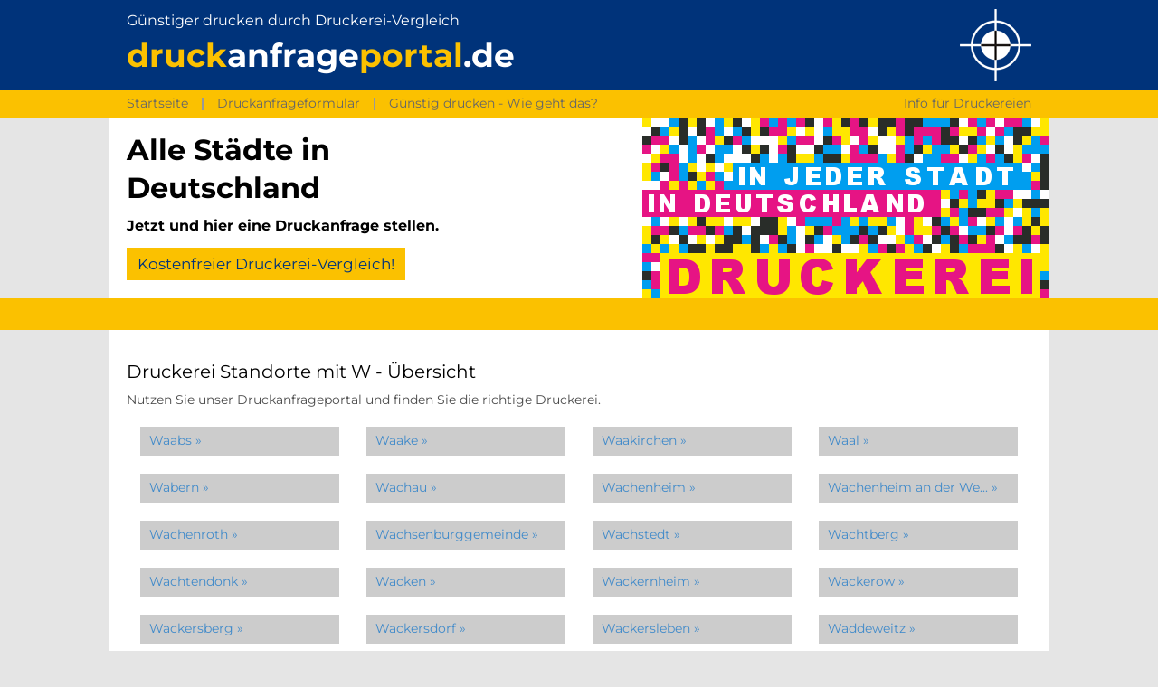

--- FILE ---
content_type: text/html; charset=UTF-8
request_url: https://www.druckanfrageportal.de/druckerei-staedte-w.html
body_size: 90592
content:
<!doctype html>
<!--[if lt IE 7]> <html class="lt-ie9 lt-ie8 lt-ie7" lang="de-DE"> <![endif]-->
<!--[if IE 7]>    <html class="lt-ie9 lt-ie8" lang="de-DE"> <![endif]-->
<!--[if IE 8]>    <html class="lt-ie9" lang="de-DE"> <![endif]-->
<!--[if gt IE 8]><!--> <html lang="de-DE"> <!--<![endif]-->
<head>
<meta http-equiv="Content-Type" content="text/html; charset=UTF-8" />
<meta name="viewport" content="width=device-width, initial-scale=1">
<title>Druckerei Städte die mit W beginnen</title>
<meta name="description" content="Kostenlose Druckerei Preisanfrage starten. Ihre Stadt beginnt mit W, dann stellen Sie hier Ihre Druckanfrage und sparen durch unseren Druckerei-Vergleich. Übersicht der Städte die mit W beginnen." />
<meta name="keywords" content="" />
<meta name="robots" content="index, follow">
<meta name="copyright" content="www.druckanfrageportal.de" />
<meta name="distribution" content="global" />
<meta name="language" content="Deutsch, DE" />
<link rel="shortcut icon" href="/bilder/favicon.ico" />
<!-- <link href="https://fonts.googleapis.com/css?family=Montserrat:400,700" rel="stylesheet" type="text/css"> -->
<link rel="stylesheet" id="main-css"  href="/css/bootstrap.min.css" type="text/css" media="all" />
<link rel="stylesheet" type="text/css" href="/js/jquery-ui/jquery-ui.min.css" />
<link rel="stylesheet" id="main-css"  href="/css/main.css" type="text/css" media="all" />
<link rel="stylesheet" id="main-css"  href="/js/bxslider/jquery.bxslider.css" type="text/css" media="all" />
<link rel="stylesheet" id="main-css"  href="/css/responsive.css" type="text/css" media="all" />
<!-- HTML5 shim, for IE6-8 support of HTML5 elements -->
<!--[if lt IE 9]>
<script src="js/html5.js"></script>
<![endif]-->
<base href="https://www.druckanfrageportal.de/" />
</head>
<body>




<!-- Header -->
<header class="dLink" href="https://www.druckanfrageportal.de">
    <div class="page-wrapper">
        <div class="header-text-small">Günstiger drucken durch Druckerei-Vergleich</div>

<div class="header-text"><span class="color-yellow">druck</span>anfrage<span class="color-yellow">portal</span>.de</div>

<div class="header-image"></div>
    </div>
</header>
<!-- / Header -->

<!-- Nav -->
<nav>
    <div class="page-wrapper">
        <ul>
    <li><a href="https://www.druckanfrageportal.de" title="Startseite">Startseite</a></li>
    <li class="split">&nbsp;</li>
    <li><a href="/druckanfrageformular.html" title="Druckanfrageformular">Druckanfrageformular</a></li>
    <li class="split">&nbsp;</li>
    <li><a href="/guenstig-drucken.html" title="Günstig drucken - Wie geht das?">Günstig drucken - Wie geht das?</a></li>
    <li class="right"><a href="/druckerei-informationen.html" title="Info für Druckereien">Info für Druckereien</a></li>
</ul>

    </div>
</nav>
<div class="clearfix"></div>
<!-- / Nav -->

<!-- Slider -->
<section class="page-slider">
    <div class="page-wrapper3">
        
<ul class="bxslider">
<li><div class="slider-content-left"><div class="slider-content-h1">Alle Städte in<br>Deutschland</div><div class="slider-content-h2">Jetzt und hier eine Druckanfrage stellen.</div><div class="slider-content-btn"><a href="/druckanfrageformular.html" class="btn2 btn2-yellow" title="Kostenfreier Druckerei-Vergleich!">Kostenfreier Druckerei-Vergleich!</a></div></div><div class="slider-content-right"><img src="images/alle-staedte-in-deutschland-3821.png" alt="Druckanfrage von jeder Stadt möglich" title="Druckanfrage von jeder Stadt möglich"></div><div class="clearfix"></div></li>
</ul>

    </div>
</section>
<!-- / Slider -->

<!-- TopForm -->
<section class="page-form">
    <div class="page-wrapper">
        
    </div>
</section>
<!-- / TopForm -->

<!-- Sub -->
<section class="page-sub">
    <div class="page-wrapper">
        
    </div>
</section>
<!-- / Sub -->

<!-- Content -->
<section class="page-content">
    <div class="page-wrapper2">
        <h1>Druckerei Standorte mit W - &Uuml;bersicht</h1>

<p>Nutzen Sie unser Druckanfrageportal und finden Sie die richtige Druckerei.</p>
<div class="citybox2"><a href="/druckerei-waabs.html" title="Druckerei in Waabs">Waabs &raquo;</a></div><div class="citybox2"><a href="/druckerei-waake.html" title="Druckerei in Waake">Waake &raquo;</a></div><div class="citybox2"><a href="/druckerei-waakirchen.html" title="Druckerei in Waakirchen">Waakirchen &raquo;</a></div><div class="citybox2"><a href="/druckerei-waal.html" title="Druckerei in Waal">Waal &raquo;</a></div><div class="citybox2"><a href="/druckerei-wabern.html" title="Druckerei in Wabern">Wabern &raquo;</a></div><div class="citybox2"><a href="/druckerei-wachau.html" title="Druckerei in Wachau">Wachau &raquo;</a></div><div class="citybox2"><a href="/druckerei-wachenheim.html" title="Druckerei in Wachenheim">Wachenheim &raquo;</a></div><div class="citybox2"><a href="/druckerei-wachenheim-an-der-weinstrasse.html" title="Druckerei in Wachenheim an der Weinstraße">Wachenheim an der We... &raquo;</a></div><div class="citybox2"><a href="/druckerei-wachenroth.html" title="Druckerei in Wachenroth">Wachenroth &raquo;</a></div><div class="citybox2"><a href="/druckerei-wachsenburggemeinde.html" title="Druckerei in Wachsenburggemeinde">Wachsenburggemeinde &raquo;</a></div><div class="citybox2"><a href="/druckerei-wachstedt.html" title="Druckerei in Wachstedt">Wachstedt &raquo;</a></div><div class="citybox2"><a href="/druckerei-wachtberg.html" title="Druckerei in Wachtberg">Wachtberg &raquo;</a></div><div class="citybox2"><a href="/druckerei-wachtendonk.html" title="Druckerei in Wachtendonk">Wachtendonk &raquo;</a></div><div class="citybox2"><a href="/druckerei-wacken.html" title="Druckerei in Wacken">Wacken &raquo;</a></div><div class="citybox2"><a href="/druckerei-wackernheim.html" title="Druckerei in Wackernheim">Wackernheim &raquo;</a></div><div class="citybox2"><a href="/druckerei-wackerow.html" title="Druckerei in Wackerow">Wackerow &raquo;</a></div><div class="citybox2"><a href="/druckerei-wackersberg.html" title="Druckerei in Wackersberg">Wackersberg &raquo;</a></div><div class="citybox2"><a href="/druckerei-wackersdorf.html" title="Druckerei in Wackersdorf">Wackersdorf &raquo;</a></div><div class="citybox2"><a href="/druckerei-wackersleben.html" title="Druckerei in Wackersleben">Wackersleben &raquo;</a></div><div class="citybox2"><a href="/druckerei-waddeweitz.html" title="Druckerei in Waddeweitz">Waddeweitz &raquo;</a></div><div class="citybox2"><a href="/druckerei-wadern.html" title="Druckerei in Wadern">Wadern &raquo;</a></div><div class="citybox2"><a href="/druckerei-wadersloh.html" title="Druckerei in Wadersloh">Wadersloh &raquo;</a></div><div class="citybox2"><a href="/druckerei-wadgassen.html" title="Druckerei in Wadgassen">Wadgassen &raquo;</a></div><div class="citybox2"><a href="/druckerei-waechtersbach.html" title="Druckerei in Wächtersbach">Wächtersbach &raquo;</a></div><div class="citybox2"><a href="/druckerei-waeschenbeuren.html" title="Druckerei in Wäschenbeuren">Wäschenbeuren &raquo;</a></div><div class="citybox2"><a href="/druckerei-waffenbrunn.html" title="Druckerei in Waffenbrunn">Waffenbrunn &raquo;</a></div><div class="citybox2"><a href="/druckerei-wagenfeld.html" title="Druckerei in Wagenfeld">Wagenfeld &raquo;</a></div><div class="citybox2"><a href="/druckerei-wagenhoff.html" title="Druckerei in Wagenhoff">Wagenhoff &raquo;</a></div><div class="citybox2"><a href="/druckerei-waghaeusel.html" title="Druckerei in Waghäusel">Waghäusel &raquo;</a></div><div class="citybox2"><a href="/druckerei-waging-a-see.html" title="Druckerei in Waging a. See">Waging a. See &raquo;</a></div><div class="citybox2"><a href="/druckerei-wahlheim.html" title="Druckerei in Wahlheim">Wahlheim &raquo;</a></div><div class="citybox2"><a href="/druckerei-wahlrod.html" title="Druckerei in Wahlrod">Wahlrod &raquo;</a></div><div class="citybox2"><a href="/druckerei-wahlsburg.html" title="Druckerei in Wahlsburg">Wahlsburg &raquo;</a></div><div class="citybox2"><a href="/druckerei-wahlstedt.html" title="Druckerei in Wahlstedt">Wahlstedt &raquo;</a></div><div class="citybox2"><a href="/druckerei-wahlstorf.html" title="Druckerei in Wahlstorf">Wahlstorf &raquo;</a></div><div class="citybox2"><a href="/druckerei-wahnwegen.html" title="Druckerei in Wahnwegen">Wahnwegen &raquo;</a></div><div class="citybox2"><a href="/druckerei-wahrenholz.html" title="Druckerei in Wahrenholz">Wahrenholz &raquo;</a></div><div class="citybox2"><a href="/druckerei-waiblingen.html" title="Druckerei in Waiblingen">Waiblingen &raquo;</a></div><div class="citybox2"><a href="/druckerei-waibstadt.html" title="Druckerei in Waibstadt">Waibstadt &raquo;</a></div><div class="citybox2"><a href="/druckerei-waidhaus.html" title="Druckerei in Waidhaus">Waidhaus &raquo;</a></div><div class="citybox2"><a href="/druckerei-waidhofen.html" title="Druckerei in Waidhofen">Waidhofen &raquo;</a></div><div class="citybox2"><a href="/druckerei-waigolshausen.html" title="Druckerei in Waigolshausen">Waigolshausen &raquo;</a></div><div class="citybox2"><a href="/druckerei-wain.html" title="Druckerei in Wain">Wain &raquo;</a></div><div class="citybox2"><a href="/druckerei-waischenfeld.html" title="Druckerei in Waischenfeld">Waischenfeld &raquo;</a></div><div class="citybox2"><a href="/druckerei-wakendorf-ii.html" title="Druckerei in Wakendorf II">Wakendorf II &raquo;</a></div><div class="citybox2"><a href="/druckerei-walbeck.html" title="Druckerei in Walbeck">Walbeck &raquo;</a></div><div class="citybox2"><a href="/druckerei-walchum.html" title="Druckerei in Walchum">Walchum &raquo;</a></div><div class="citybox2"><a href="/druckerei-wald.html" title="Druckerei in Wald">Wald &raquo;</a></div><div class="citybox2"><a href="/druckerei-wald-michelbach.html" title="Druckerei in Wald-Michelbach">Wald-Michelbach &raquo;</a></div><div class="citybox2"><a href="/druckerei-waldachtal.html" title="Druckerei in Waldachtal">Waldachtal &raquo;</a></div><div class="citybox2"><a href="/druckerei-waldalgesheim.html" title="Druckerei in Waldalgesheim">Waldalgesheim &raquo;</a></div><div class="citybox2"><a href="/druckerei-waldaschaff.html" title="Druckerei in Waldaschaff">Waldaschaff &raquo;</a></div><div class="citybox2"><a href="/druckerei-waldboeckelheim.html" title="Druckerei in Waldböckelheim">Waldböckelheim &raquo;</a></div><div class="citybox2"><a href="/druckerei-waldbreitbach.html" title="Druckerei in Waldbreitbach">Waldbreitbach &raquo;</a></div><div class="citybox2"><a href="/druckerei-waldbroel.html" title="Druckerei in Waldbröl">Waldbröl &raquo;</a></div><div class="citybox2"><a href="/druckerei-waldbronn.html" title="Druckerei in Waldbronn">Waldbronn &raquo;</a></div><div class="citybox2"><a href="/druckerei-waldbrunn.html" title="Druckerei in Waldbrunn">Waldbrunn &raquo;</a></div><div class="citybox2"><a href="/druckerei-waldbrunn-westerwald.html" title="Druckerei in Waldbrunn (Westerwald)">Waldbrunn (Westerwal... &raquo;</a></div><div class="citybox2"><a href="/druckerei-waldbuettelbrunn.html" title="Druckerei in Waldbüttelbrunn">Waldbüttelbrunn &raquo;</a></div><div class="citybox2"><a href="/druckerei-waldburg.html" title="Druckerei in Waldburg">Waldburg &raquo;</a></div><div class="citybox2"><a href="/druckerei-walddorfhaeslach.html" title="Druckerei in Walddorfhäslach">Walddorfhäslach &raquo;</a></div><div class="citybox2"><a href="/druckerei-waldeck.html" title="Druckerei in Waldeck">Waldeck &raquo;</a></div><div class="citybox2"><a href="/druckerei-waldems.html" title="Druckerei in Waldems">Waldems &raquo;</a></div><div class="citybox2"><a href="/druckerei-waldenbuch.html" title="Druckerei in Waldenbuch">Waldenbuch &raquo;</a></div><div class="citybox2"><a href="/druckerei-waldenburg.html" title="Druckerei in Waldenburg">Waldenburg &raquo;</a></div><div class="citybox2"><a href="/druckerei-walderbach.html" title="Druckerei in Walderbach">Walderbach &raquo;</a></div><div class="citybox2"><a href="/druckerei-waldershof.html" title="Druckerei in Waldershof">Waldershof &raquo;</a></div><div class="citybox2"><a href="/druckerei-waldesch.html" title="Druckerei in Waldesch">Waldesch &raquo;</a></div><div class="citybox2"><a href="/druckerei-waldfeucht.html" title="Druckerei in Waldfeucht">Waldfeucht &raquo;</a></div><div class="citybox2"><a href="/druckerei-waldfischbach-burgalben.html" title="Druckerei in Waldfischbach-Burgalben">Waldfischbach-Burgal... &raquo;</a></div><div class="citybox2"><a href="/druckerei-waldheim.html" title="Druckerei in Waldheim">Waldheim &raquo;</a></div><div class="citybox2"><a href="/druckerei-waldhufen.html" title="Druckerei in Waldhufen">Waldhufen &raquo;</a></div><div class="citybox2"><a href="/druckerei-waldkappel.html" title="Druckerei in Waldkappel">Waldkappel &raquo;</a></div><div class="citybox2"><a href="/druckerei-waldkirch.html" title="Druckerei in Waldkirch">Waldkirch &raquo;</a></div><div class="citybox2"><a href="/druckerei-waldkirchen.html" title="Druckerei in Waldkirchen">Waldkirchen &raquo;</a></div><div class="citybox2"><a href="/druckerei-waldkraiburg.html" title="Druckerei in Waldkraiburg">Waldkraiburg &raquo;</a></div><div class="citybox2"><a href="/druckerei-waldlaubersheim.html" title="Druckerei in Waldlaubersheim">Waldlaubersheim &raquo;</a></div><div class="citybox2"><a href="/druckerei-waldmohr.html" title="Druckerei in Waldmohr">Waldmohr &raquo;</a></div><div class="citybox2"><a href="/druckerei-waldmuenchen.html" title="Druckerei in Waldmünchen">Waldmünchen &raquo;</a></div><div class="citybox2"><a href="/druckerei-waldorf.html" title="Druckerei in Waldorf">Waldorf &raquo;</a></div><div class="citybox2"><a href="/druckerei-waldrach.html" title="Druckerei in Waldrach">Waldrach &raquo;</a></div><div class="citybox2"><a href="/druckerei-waldsassen.html" title="Druckerei in Waldsassen">Waldsassen &raquo;</a></div><div class="citybox2"><a href="/druckerei-waldsee.html" title="Druckerei in Waldsee">Waldsee &raquo;</a></div><div class="citybox2"><a href="/druckerei-waldshut-tiengen.html" title="Druckerei in Waldshut-Tiengen">Waldshut-Tiengen &raquo;</a></div><div class="citybox2"><a href="/druckerei-waldsieversdorf.html" title="Druckerei in Waldsieversdorf">Waldsieversdorf &raquo;</a></div><div class="citybox2"><a href="/druckerei-waldsolms.html" title="Druckerei in Waldsolms">Waldsolms &raquo;</a></div><div class="citybox2"><a href="/druckerei-waldstetten.html" title="Druckerei in Waldstetten">Waldstetten &raquo;</a></div><div class="citybox2"><a href="/druckerei-waldthurn.html" title="Druckerei in Waldthurn">Waldthurn &raquo;</a></div><div class="citybox2"><a href="/druckerei-waldweiler.html" title="Druckerei in Waldweiler">Waldweiler &raquo;</a></div><div class="citybox2"><a href="/druckerei-walheim.html" title="Druckerei in Walheim">Walheim &raquo;</a></div><div class="citybox2"><a href="/druckerei-walkenried.html" title="Druckerei in Walkenried">Walkenried &raquo;</a></div><div class="citybox2"><a href="/druckerei-walkertshofen.html" title="Druckerei in Walkertshofen">Walkertshofen &raquo;</a></div><div class="citybox2"><a href="/druckerei-walldorf.html" title="Druckerei in Walldorf">Walldorf &raquo;</a></div><div class="citybox2"><a href="/druckerei-wallduern.html" title="Druckerei in Walldürn">Walldürn &raquo;</a></div><div class="citybox2"><a href="/druckerei-wallendorf-luppe.html" title="Druckerei in Wallendorf (Luppe)">Wallendorf (Luppe) &raquo;</a></div><div class="citybox2"><a href="/druckerei-wallenfels.html" title="Druckerei in Wallenfels">Wallenfels &raquo;</a></div><div class="citybox2"><a href="/druckerei-wallenhorst.html" title="Druckerei in Wallenhorst">Wallenhorst &raquo;</a></div><div class="citybox2"><a href="/druckerei-wallerfangen.html" title="Druckerei in Wallerfangen">Wallerfangen &raquo;</a></div><div class="citybox2"><a href="/druckerei-wallerfing.html" title="Druckerei in Wallerfing">Wallerfing &raquo;</a></div><div class="citybox2"><a href="/druckerei-wallersdorf.html" title="Druckerei in Wallersdorf">Wallersdorf &raquo;</a></div><div class="citybox2"><a href="/druckerei-wallersheim.html" title="Druckerei in Wallersheim">Wallersheim &raquo;</a></div><div class="citybox2"><a href="/druckerei-wallerstein.html" title="Druckerei in Wallerstein">Wallerstein &raquo;</a></div><div class="citybox2"><a href="/druckerei-wallertheim.html" title="Druckerei in Wallertheim">Wallertheim &raquo;</a></div><div class="citybox2"><a href="/druckerei-wallgau.html" title="Druckerei in Wallgau">Wallgau &raquo;</a></div><div class="citybox2"><a href="/druckerei-wallhalben.html" title="Druckerei in Wallhalben">Wallhalben &raquo;</a></div><div class="citybox2"><a href="/druckerei-wallhausen.html" title="Druckerei in Wallhausen">Wallhausen &raquo;</a></div><div class="citybox2"><a href="/druckerei-wallmenroth.html" title="Druckerei in Wallmenroth">Wallmenroth &raquo;</a></div><div class="citybox2"><a href="/druckerei-wallmerod.html" title="Druckerei in Wallmerod">Wallmerod &raquo;</a></div><div class="citybox2"><a href="/druckerei-wallmoden.html" title="Druckerei in Wallmoden">Wallmoden &raquo;</a></div><div class="citybox2"><a href="/druckerei-wallsbuell.html" title="Druckerei in Wallsbüll">Wallsbüll &raquo;</a></div><div class="citybox2"><a href="/druckerei-wallstawe.html" title="Druckerei in Wallstawe">Wallstawe &raquo;</a></div><div class="citybox2"><a href="/druckerei-walluf.html" title="Druckerei in Walluf">Walluf &raquo;</a></div><div class="citybox2"><a href="/druckerei-walow.html" title="Druckerei in Walow">Walow &raquo;</a></div><div class="citybox2"><a href="/druckerei-walpertskirchen.html" title="Druckerei in Walpertskirchen">Walpertskirchen &raquo;</a></div><div class="citybox2"><a href="/druckerei-walschleben.html" title="Druckerei in Walschleben">Walschleben &raquo;</a></div><div class="citybox2"><a href="/druckerei-walsdorf.html" title="Druckerei in Walsdorf">Walsdorf &raquo;</a></div><div class="citybox2"><a href="/druckerei-walsheim.html" title="Druckerei in Walsheim">Walsheim &raquo;</a></div><div class="citybox2"><a href="/druckerei-walsleben.html" title="Druckerei in Walsleben">Walsleben &raquo;</a></div><div class="citybox2"><a href="/druckerei-walsrode.html" title="Druckerei in Walsrode">Walsrode &raquo;</a></div><div class="citybox2"><a href="/druckerei-waltenhausen.html" title="Druckerei in Waltenhausen">Waltenhausen &raquo;</a></div><div class="citybox2"><a href="/druckerei-waltenhofen.html" title="Druckerei in Waltenhofen">Waltenhofen &raquo;</a></div><div class="citybox2"><a href="/druckerei-walternienburg.html" title="Druckerei in Walternienburg">Walternienburg &raquo;</a></div><div class="citybox2"><a href="/druckerei-waltershausen.html" title="Druckerei in Waltershausen">Waltershausen &raquo;</a></div><div class="citybox2"><a href="/druckerei-walting.html" title="Druckerei in Walting">Walting &raquo;</a></div><div class="citybox2"><a href="/druckerei-waltrop.html" title="Druckerei in Waltrop">Waltrop &raquo;</a></div><div class="citybox2"><a href="/druckerei-walzbachtal.html" title="Druckerei in Walzbachtal">Walzbachtal &raquo;</a></div><div class="citybox2"><a href="/druckerei-wanderup.html" title="Druckerei in Wanderup">Wanderup &raquo;</a></div><div class="citybox2"><a href="/druckerei-wandlitz.html" title="Druckerei in Wandlitz">Wandlitz &raquo;</a></div><div class="citybox2"><a href="/druckerei-wanfried.html" title="Druckerei in Wanfried">Wanfried &raquo;</a></div><div class="citybox2"><a href="/druckerei-wang.html" title="Druckerei in Wang">Wang &raquo;</a></div><div class="citybox2"><a href="/druckerei-wangelnstedt.html" title="Druckerei in Wangelnstedt">Wangelnstedt &raquo;</a></div><div class="citybox2"><a href="/druckerei-wangels.html" title="Druckerei in Wangels">Wangels &raquo;</a></div><div class="citybox2"><a href="/druckerei-wangen.html" title="Druckerei in Wangen">Wangen &raquo;</a></div><div class="citybox2"><a href="/druckerei-wangen-im-allgaeu.html" title="Druckerei in Wangen im Allgäu">Wangen im Allgäu &raquo;</a></div><div class="citybox2"><a href="/druckerei-wangenheim.html" title="Druckerei in Wangenheim">Wangenheim &raquo;</a></div><div class="citybox2"><a href="/druckerei-wangerland.html" title="Druckerei in Wangerland">Wangerland &raquo;</a></div><div class="citybox2"><a href="/druckerei-wangerooge.html" title="Druckerei in Wangerooge">Wangerooge &raquo;</a></div><div class="citybox2"><a href="/druckerei-wankendorf.html" title="Druckerei in Wankendorf">Wankendorf &raquo;</a></div><div class="citybox2"><a href="/druckerei-wanna.html" title="Druckerei in Wanna">Wanna &raquo;</a></div><div class="citybox2"><a href="/druckerei-wannweil.html" title="Druckerei in Wannweil">Wannweil &raquo;</a></div><div class="citybox2"><a href="/druckerei-wansleben-am-see.html" title="Druckerei in Wansleben am See">Wansleben am See &raquo;</a></div><div class="citybox2"><a href="/druckerei-wanzleben.html" title="Druckerei in Wanzleben">Wanzleben &raquo;</a></div><div class="citybox2"><a href="/druckerei-warberg.html" title="Druckerei in Warberg">Warberg &raquo;</a></div><div class="citybox2"><a href="/druckerei-warburg.html" title="Druckerei in Warburg">Warburg &raquo;</a></div><div class="citybox2"><a href="/druckerei-wardenburg.html" title="Druckerei in Wardenburg">Wardenburg &raquo;</a></div><div class="citybox2"><a href="/druckerei-warder.html" title="Druckerei in Warder">Warder &raquo;</a></div><div class="citybox2"><a href="/druckerei-wardow.html" title="Druckerei in Wardow">Wardow &raquo;</a></div><div class="citybox2"><a href="/druckerei-waren-mueritz.html" title="Druckerei in Waren (Müritz)">Waren (Müritz) &raquo;</a></div><div class="citybox2"><a href="/druckerei-warendorf.html" title="Druckerei in Warendorf">Warendorf &raquo;</a></div><div class="citybox2"><a href="/druckerei-warin.html" title="Druckerei in Warin">Warin &raquo;</a></div><div class="citybox2"><a href="/druckerei-warlow.html" title="Druckerei in Warlow">Warlow &raquo;</a></div><div class="citybox2"><a href="/druckerei-warmensteinach.html" title="Druckerei in Warmensteinach">Warmensteinach &raquo;</a></div><div class="citybox2"><a href="/druckerei-warmsen.html" title="Druckerei in Warmsen">Warmsen &raquo;</a></div><div class="citybox2"><a href="/druckerei-warngau.html" title="Druckerei in Warngau">Warngau &raquo;</a></div><div class="citybox2"><a href="/druckerei-warnow.html" title="Druckerei in Warnow">Warnow &raquo;</a></div><div class="citybox2"><a href="/druckerei-warpe.html" title="Druckerei in Warpe">Warpe &raquo;</a></div><div class="citybox2"><a href="/druckerei-warsow.html" title="Druckerei in Warsow">Warsow &raquo;</a></div><div class="citybox2"><a href="/druckerei-warstein.html" title="Druckerei in Warstein">Warstein &raquo;</a></div><div class="citybox2"><a href="/druckerei-wartenberg.html" title="Druckerei in Wartenberg">Wartenberg &raquo;</a></div><div class="citybox2"><a href="/druckerei-wartenburg.html" title="Druckerei in Wartenburg">Wartenburg &raquo;</a></div><div class="citybox2"><a href="/druckerei-warthausen.html" title="Druckerei in Warthausen">Warthausen &raquo;</a></div><div class="citybox2"><a href="/druckerei-wartmannsroth.html" title="Druckerei in Wartmannsroth">Wartmannsroth &raquo;</a></div><div class="citybox2"><a href="/druckerei-warza.html" title="Druckerei in Warza">Warza &raquo;</a></div><div class="citybox2"><a href="/druckerei-wasbek.html" title="Druckerei in Wasbek">Wasbek &raquo;</a></div><div class="citybox2"><a href="/druckerei-wasbuettel.html" title="Druckerei in Wasbüttel">Wasbüttel &raquo;</a></div><div class="citybox2"><a href="/druckerei-wassenach.html" title="Druckerei in Wassenach">Wassenach &raquo;</a></div><div class="citybox2"><a href="/druckerei-wassenberg.html" title="Druckerei in Wassenberg">Wassenberg &raquo;</a></div><div class="citybox2"><a href="/druckerei-wasserburg-a-inn.html" title="Druckerei in Wasserburg a. Inn">Wasserburg a. Inn &raquo;</a></div><div class="citybox2"><a href="/druckerei-wasserburg-bodensee.html" title="Druckerei in Wasserburg (Bodensee)">Wasserburg (Bodensee... &raquo;</a></div><div class="citybox2"><a href="/druckerei-wasserleben.html" title="Druckerei in Wasserleben">Wasserleben &raquo;</a></div><div class="citybox2"><a href="/druckerei-wasserliesch.html" title="Druckerei in Wasserliesch">Wasserliesch &raquo;</a></div><div class="citybox2"><a href="/druckerei-wasserlosen.html" title="Druckerei in Wasserlosen">Wasserlosen &raquo;</a></div><div class="citybox2"><a href="/druckerei-wassertruedingen.html" title="Druckerei in Wassertrüdingen">Wassertrüdingen &raquo;</a></div><div class="citybox2"><a href="/druckerei-wasungen.html" title="Druckerei in Wasungen">Wasungen &raquo;</a></div><div class="citybox2"><a href="/druckerei-wathlingen.html" title="Druckerei in Wathlingen">Wathlingen &raquo;</a></div><div class="citybox2"><a href="/druckerei-wattenbek.html" title="Druckerei in Wattenbek">Wattenbek &raquo;</a></div><div class="citybox2"><a href="/druckerei-wattendorf.html" title="Druckerei in Wattendorf">Wattendorf &raquo;</a></div><div class="citybox2"><a href="/druckerei-wattenheim.html" title="Druckerei in Wattenheim">Wattenheim &raquo;</a></div><div class="citybox2"><a href="/druckerei-wawern.html" title="Druckerei in Wawern">Wawern &raquo;</a></div><div class="citybox2"><a href="/druckerei-waxweiler.html" title="Druckerei in Waxweiler">Waxweiler &raquo;</a></div><div class="citybox2"><a href="/druckerei-weberstedt.html" title="Druckerei in Weberstedt">Weberstedt &raquo;</a></div><div class="citybox2"><a href="/druckerei-wechingen.html" title="Druckerei in Wechingen">Wechingen &raquo;</a></div><div class="citybox2"><a href="/druckerei-wechselburg.html" title="Druckerei in Wechselburg">Wechselburg &raquo;</a></div><div class="citybox2"><a href="/druckerei-weddelbrook.html" title="Druckerei in Weddelbrook">Weddelbrook &raquo;</a></div><div class="citybox2"><a href="/druckerei-weddingstedt.html" title="Druckerei in Weddingstedt">Weddingstedt &raquo;</a></div><div class="citybox2"><a href="/druckerei-wedel.html" title="Druckerei in Wedel">Wedel &raquo;</a></div><div class="citybox2"><a href="/druckerei-wedemark.html" title="Druckerei in Wedemark">Wedemark &raquo;</a></div><div class="citybox2"><a href="/druckerei-weede.html" title="Druckerei in Weede">Weede &raquo;</a></div><div class="citybox2"><a href="/druckerei-weener.html" title="Druckerei in Weener">Weener &raquo;</a></div><div class="citybox2"><a href="/druckerei-wees.html" title="Druckerei in Wees">Wees &raquo;</a></div><div class="citybox2"><a href="/druckerei-weeze.html" title="Druckerei in Weeze">Weeze &raquo;</a></div><div class="citybox2"><a href="/druckerei-wefensleben.html" title="Druckerei in Wefensleben">Wefensleben &raquo;</a></div><div class="citybox2"><a href="/druckerei-weferlingen.html" title="Druckerei in Weferlingen">Weferlingen &raquo;</a></div><div class="citybox2"><a href="/druckerei-wegberg.html" title="Druckerei in Wegberg">Wegberg &raquo;</a></div><div class="citybox2"><a href="/druckerei-wegeleben.html" title="Druckerei in Wegeleben">Wegeleben &raquo;</a></div><div class="citybox2"><a href="/druckerei-wegscheid.html" title="Druckerei in Wegscheid">Wegscheid &raquo;</a></div><div class="citybox2"><a href="/druckerei-wehingen.html" title="Druckerei in Wehingen">Wehingen &raquo;</a></div><div class="citybox2"><a href="/druckerei-wehr.html" title="Druckerei in Wehr">Wehr &raquo;</a></div><div class="citybox2"><a href="/druckerei-wehrbleck.html" title="Druckerei in Wehrbleck">Wehrbleck &raquo;</a></div><div class="citybox2"><a href="/druckerei-wehretal.html" title="Druckerei in Wehretal">Wehretal &raquo;</a></div><div class="citybox2"><a href="/druckerei-wehrheim.html" title="Druckerei in Wehrheim">Wehrheim &raquo;</a></div><div class="citybox2"><a href="/druckerei-wehringen.html" title="Druckerei in Wehringen">Wehringen &raquo;</a></div><div class="citybox2"><a href="/druckerei-weibern.html" title="Druckerei in Weibern">Weibern &raquo;</a></div><div class="citybox2"><a href="/druckerei-weibersbrunn.html" title="Druckerei in Weibersbrunn">Weibersbrunn &raquo;</a></div><div class="citybox2"><a href="/druckerei-weichering.html" title="Druckerei in Weichering">Weichering &raquo;</a></div><div class="citybox2"><a href="/druckerei-weichs.html" title="Druckerei in Weichs">Weichs &raquo;</a></div><div class="citybox2"><a href="/druckerei-weida.html" title="Druckerei in Weida">Weida &raquo;</a></div><div class="citybox2"><a href="/druckerei-weiden-i-d-opf.html" title="Druckerei in Weiden i.d. OPf.">Weiden i.d. OPf. &raquo;</a></div><div class="citybox2"><a href="/druckerei-weidenbach.html" title="Druckerei in Weidenbach">Weidenbach &raquo;</a></div><div class="citybox2"><a href="/druckerei-weidenberg.html" title="Druckerei in Weidenberg">Weidenberg &raquo;</a></div><div class="citybox2"><a href="/druckerei-weidenhahn.html" title="Druckerei in Weidenhahn">Weidenhahn &raquo;</a></div><div class="citybox2"><a href="/druckerei-weidenstetten.html" title="Druckerei in Weidenstetten">Weidenstetten &raquo;</a></div><div class="citybox2"><a href="/druckerei-weidenthal.html" title="Druckerei in Weidenthal">Weidenthal &raquo;</a></div><div class="citybox2"><a href="/druckerei-weidhausen-b-coburg.html" title="Druckerei in Weidhausen b. Coburg">Weidhausen b. Coburg &raquo;</a></div><div class="citybox2"><a href="/druckerei-weiding.html" title="Druckerei in Weiding">Weiding &raquo;</a></div><div class="citybox2"><a href="/druckerei-weigendorf.html" title="Druckerei in Weigendorf">Weigendorf &raquo;</a></div><div class="citybox2"><a href="/druckerei-weigenheim.html" title="Druckerei in Weigenheim">Weigenheim &raquo;</a></div><div class="citybox2"><a href="/druckerei-weihenzell.html" title="Druckerei in Weihenzell">Weihenzell &raquo;</a></div><div class="citybox2"><a href="/druckerei-weiherhammer.html" title="Druckerei in Weiherhammer">Weiherhammer &raquo;</a></div><div class="citybox2"><a href="/druckerei-weihmichl.html" title="Druckerei in Weihmichl">Weihmichl &raquo;</a></div><div class="citybox2"><a href="/druckerei-weikersheim.html" title="Druckerei in Weikersheim">Weikersheim &raquo;</a></div><div class="citybox2"><a href="/druckerei-weil.html" title="Druckerei in Weil">Weil &raquo;</a></div><div class="citybox2"><a href="/druckerei-weil-am-rhein.html" title="Druckerei in Weil am Rhein">Weil am Rhein &raquo;</a></div><div class="citybox2"><a href="/druckerei-weil-der-stadt.html" title="Druckerei in Weil der Stadt">Weil der Stadt &raquo;</a></div><div class="citybox2"><a href="/druckerei-weil-im-schoenbuch.html" title="Druckerei in Weil im Schönbuch">Weil im Schönbuch &raquo;</a></div><div class="citybox2"><a href="/druckerei-weilar.html" title="Druckerei in Weilar">Weilar &raquo;</a></div><div class="citybox2"><a href="/druckerei-weilbach.html" title="Druckerei in Weilbach">Weilbach &raquo;</a></div><div class="citybox2"><a href="/druckerei-weilburg.html" title="Druckerei in Weilburg">Weilburg &raquo;</a></div><div class="citybox2"><a href="/druckerei-weilen-unter-den-rinnen.html" title="Druckerei in Weilen unter den Rinnen">Weilen unter den Rin... &raquo;</a></div><div class="citybox2"><a href="/druckerei-weiler.html" title="Druckerei in Weiler">Weiler &raquo;</a></div><div class="citybox2"><a href="/druckerei-weiler-bei-bingen.html" title="Druckerei in Weiler bei Bingen">Weiler bei Bingen &raquo;</a></div><div class="citybox2"><a href="/druckerei-weiler-simmerberg.html" title="Druckerei in Weiler-Simmerberg">Weiler-Simmerberg &raquo;</a></div><div class="citybox2"><a href="/druckerei-weilerbach.html" title="Druckerei in Weilerbach">Weilerbach &raquo;</a></div><div class="citybox2"><a href="/druckerei-weilersbach.html" title="Druckerei in Weilersbach">Weilersbach &raquo;</a></div><div class="citybox2"><a href="/druckerei-weilerswist.html" title="Druckerei in Weilerswist">Weilerswist &raquo;</a></div><div class="citybox2"><a href="/druckerei-weilheim.html" title="Druckerei in Weilheim">Weilheim &raquo;</a></div><div class="citybox2"><a href="/druckerei-weilheim-an-der-teck.html" title="Druckerei in Weilheim an der Teck">Weilheim an der Teck &raquo;</a></div><div class="citybox2"><a href="/druckerei-weilheim-i-ob.html" title="Druckerei in Weilheim i. OB">Weilheim i. OB &raquo;</a></div><div class="citybox2"><a href="/druckerei-weilmuenster.html" title="Druckerei in Weilmünster">Weilmünster &raquo;</a></div><div class="citybox2"><a href="/druckerei-weilrod.html" title="Druckerei in Weilrod">Weilrod &raquo;</a></div><div class="citybox2"><a href="/druckerei-weiltingen.html" title="Druckerei in Weiltingen">Weiltingen &raquo;</a></div><div class="citybox2"><a href="/druckerei-weimar.html" title="Druckerei in Weimar">Weimar &raquo;</a></div><div class="citybox2"><a href="/druckerei-weimar-lahn.html" title="Druckerei in Weimar (Lahn)">Weimar (Lahn) &raquo;</a></div><div class="citybox2"><a href="/druckerei-weinbach.html" title="Druckerei in Weinbach">Weinbach &raquo;</a></div><div class="citybox2"><a href="/druckerei-weinbergen.html" title="Druckerei in Weinbergen">Weinbergen &raquo;</a></div><div class="citybox2"><a href="/druckerei-weinboehla.html" title="Druckerei in Weinböhla">Weinböhla &raquo;</a></div><div class="citybox2"><a href="/druckerei-weingarten.html" title="Druckerei in Weingarten">Weingarten &raquo;</a></div><div class="citybox2"><a href="/druckerei-weingarten-baden.html" title="Druckerei in Weingarten (Baden)">Weingarten (Baden) &raquo;</a></div><div class="citybox2"><a href="/druckerei-weingarten-pfalz.html" title="Druckerei in Weingarten (Pfalz)">Weingarten (Pfalz) &raquo;</a></div><div class="citybox2"><a href="/druckerei-weinheim.html" title="Druckerei in Weinheim">Weinheim &raquo;</a></div><div class="citybox2"><a href="/druckerei-weinolsheim.html" title="Druckerei in Weinolsheim">Weinolsheim &raquo;</a></div><div class="citybox2"><a href="/druckerei-weinsberg.html" title="Druckerei in Weinsberg">Weinsberg &raquo;</a></div><div class="citybox2"><a href="/druckerei-weinsheim.html" title="Druckerei in Weinsheim">Weinsheim &raquo;</a></div><div class="citybox2"><a href="/druckerei-weinstadt.html" title="Druckerei in Weinstadt">Weinstadt &raquo;</a></div><div class="citybox2"><a href="/druckerei-weischlitz.html" title="Druckerei in Weischlitz">Weischlitz &raquo;</a></div><div class="citybox2"><a href="/druckerei-weisel.html" title="Druckerei in Weisel">Weisel &raquo;</a></div><div class="citybox2"><a href="/druckerei-weisen.html" title="Druckerei in Weisen">Weisen &raquo;</a></div><div class="citybox2"><a href="/druckerei-weisenbach.html" title="Druckerei in Weisenbach">Weisenbach &raquo;</a></div><div class="citybox2"><a href="/druckerei-weisendorf.html" title="Druckerei in Weisendorf">Weisendorf &raquo;</a></div><div class="citybox2"><a href="/druckerei-weisenheim-am-berg.html" title="Druckerei in Weisenheim am Berg">Weisenheim am Berg &raquo;</a></div><div class="citybox2"><a href="/druckerei-weisenheim-am-sand.html" title="Druckerei in Weisenheim am Sand">Weisenheim am Sand &raquo;</a></div><div class="citybox2"><a href="/druckerei-weiskirchen.html" title="Druckerei in Weiskirchen">Weiskirchen &raquo;</a></div><div class="citybox2"><a href="/druckerei-weismain.html" title="Druckerei in Weismain">Weismain &raquo;</a></div><div class="citybox2"><a href="/druckerei-weissach.html" title="Druckerei in Weissach">Weissach &raquo;</a></div><div class="citybox2"><a href="/druckerei-weissach-im-tal.html" title="Druckerei in Weissach im Tal">Weissach im Tal &raquo;</a></div><div class="citybox2"><a href="/druckerei-weissandt-goelzau.html" title="Druckerei in Weißandt-Gölzau">Weißandt-Gölzau &raquo;</a></div><div class="citybox2"><a href="/druckerei-weissbach.html" title="Druckerei in Weißbach">Weißbach &raquo;</a></div><div class="citybox2"><a href="/druckerei-weissdorf.html" title="Druckerei in Weißdorf">Weißdorf &raquo;</a></div><div class="citybox2"><a href="/druckerei-weissenberg.html" title="Druckerei in Weißenberg">Weißenberg &raquo;</a></div><div class="citybox2"><a href="/druckerei-weissenborn.html" title="Druckerei in Weißenborn">Weißenborn &raquo;</a></div><div class="citybox2"><a href="/druckerei-weissenborn-erzgeb.html" title="Druckerei in Weißenborn/Erzgeb.">Weißenborn/Erzgeb. &raquo;</a></div><div class="citybox2"><a href="/druckerei-weissenborn-luederode.html" title="Druckerei in Weißenborn-Lüderode">Weißenborn-Lüderod... &raquo;</a></div><div class="citybox2"><a href="/druckerei-weissenbrunn.html" title="Druckerei in Weißenbrunn">Weißenbrunn &raquo;</a></div><div class="citybox2"><a href="/druckerei-weissenburg-i-bay.html" title="Druckerei in Weißenburg i. Bay.">Weißenburg i. Bay. &raquo;</a></div><div class="citybox2"><a href="/druckerei-weissenfels.html" title="Druckerei in Weißenfels">Weißenfels &raquo;</a></div><div class="citybox2"><a href="/druckerei-weissenhorn.html" title="Druckerei in Weißenhorn">Weißenhorn &raquo;</a></div><div class="citybox2"><a href="/druckerei-weissenohe.html" title="Druckerei in Weißenohe">Weißenohe &raquo;</a></div><div class="citybox2"><a href="/druckerei-weissensberg.html" title="Druckerei in Weißensberg">Weißensberg &raquo;</a></div><div class="citybox2"><a href="/druckerei-weissensee.html" title="Druckerei in Weißensee">Weißensee &raquo;</a></div><div class="citybox2"><a href="/druckerei-weissenstadt.html" title="Druckerei in Weißenstadt">Weißenstadt &raquo;</a></div><div class="citybox2"><a href="/druckerei-weissenthurm.html" title="Druckerei in Weißenthurm">Weißenthurm &raquo;</a></div><div class="citybox2"><a href="/druckerei-weissig-a-raschuetz.html" title="Druckerei in Weißig a. Raschütz">Weißig a. Raschütz &raquo;</a></div><div class="citybox2"><a href="/druckerei-weisskeissel.html" title="Druckerei in Weißkeißel">Weißkeißel &raquo;</a></div><div class="citybox2"><a href="/druckerei-weisswasser-o-l.html" title="Druckerei in Weißwasser/O.L.">Weißwasser/O.L. &raquo;</a></div><div class="citybox2"><a href="/druckerei-weisweil.html" title="Druckerei in Weisweil">Weisweil &raquo;</a></div><div class="citybox2"><a href="/druckerei-weitefeld.html" title="Druckerei in Weitefeld">Weitefeld &raquo;</a></div><div class="citybox2"><a href="/druckerei-weitenhagen.html" title="Druckerei in Weitenhagen">Weitenhagen &raquo;</a></div><div class="citybox2"><a href="/druckerei-weitersburg.html" title="Druckerei in Weitersburg">Weitersburg &raquo;</a></div><div class="citybox2"><a href="/druckerei-weiterstadt.html" title="Druckerei in Weiterstadt">Weiterstadt &raquo;</a></div><div class="citybox2"><a href="/druckerei-weitnau.html" title="Druckerei in Weitnau">Weitnau &raquo;</a></div><div class="citybox2"><a href="/druckerei-weitramsdorf.html" title="Druckerei in Weitramsdorf">Weitramsdorf &raquo;</a></div><div class="citybox2"><a href="/druckerei-welbsleben.html" title="Druckerei in Welbsleben">Welbsleben &raquo;</a></div><div class="citybox2"><a href="/druckerei-welden.html" title="Druckerei in Welden">Welden &raquo;</a></div><div class="citybox2"><a href="/druckerei-welgesheim.html" title="Druckerei in Welgesheim">Welgesheim &raquo;</a></div><div class="citybox2"><a href="/druckerei-welle.html" title="Druckerei in Welle">Welle &raquo;</a></div><div class="citybox2"><a href="/druckerei-wellen.html" title="Druckerei in Wellen">Wellen &raquo;</a></div><div class="citybox2"><a href="/druckerei-wellendingen.html" title="Druckerei in Wellendingen">Wellendingen &raquo;</a></div><div class="citybox2"><a href="/druckerei-wellheim.html" title="Druckerei in Wellheim">Wellheim &raquo;</a></div><div class="citybox2"><a href="/druckerei-welling.html" title="Druckerei in Welling">Welling &raquo;</a></div><div class="citybox2"><a href="/druckerei-welschbillig.html" title="Druckerei in Welschbillig">Welschbillig &raquo;</a></div><div class="citybox2"><a href="/druckerei-welschneudorf.html" title="Druckerei in Welschneudorf">Welschneudorf &raquo;</a></div><div class="citybox2"><a href="/druckerei-welterod.html" title="Druckerei in Welterod">Welterod &raquo;</a></div><div class="citybox2"><a href="/druckerei-welver.html" title="Druckerei in Welver">Welver &raquo;</a></div><div class="citybox2"><a href="/druckerei-welzheim.html" title="Druckerei in Welzheim">Welzheim &raquo;</a></div><div class="citybox2"><a href="/druckerei-welzow.html" title="Druckerei in Welzow">Welzow &raquo;</a></div><div class="citybox2"><a href="/druckerei-wemding.html" title="Druckerei in Wemding">Wemding &raquo;</a></div><div class="citybox2"><a href="/druckerei-wendeburg.html" title="Druckerei in Wendeburg">Wendeburg &raquo;</a></div><div class="citybox2"><a href="/druckerei-wendelsheim.html" title="Druckerei in Wendelsheim">Wendelsheim &raquo;</a></div><div class="citybox2"><a href="/druckerei-wendelstein.html" title="Druckerei in Wendelstein">Wendelstein &raquo;</a></div><div class="citybox2"><a href="/druckerei-wenden.html" title="Druckerei in Wenden">Wenden &raquo;</a></div><div class="citybox2"><a href="/druckerei-wendisch-baggendorf.html" title="Druckerei in Wendisch Baggendorf">Wendisch Baggendorf &raquo;</a></div><div class="citybox2"><a href="/druckerei-wendisch-evern.html" title="Druckerei in Wendisch Evern">Wendisch Evern &raquo;</a></div><div class="citybox2"><a href="/druckerei-wendisch-rietz.html" title="Druckerei in Wendisch Rietz">Wendisch Rietz &raquo;</a></div><div class="citybox2"><a href="/druckerei-wendlingen-am-neckar.html" title="Druckerei in Wendlingen am Neckar">Wendlingen am Neckar &raquo;</a></div><div class="citybox2"><a href="/druckerei-wendorf.html" title="Druckerei in Wendorf">Wendorf &raquo;</a></div><div class="citybox2"><a href="/druckerei-wendtorf.html" title="Druckerei in Wendtorf">Wendtorf &raquo;</a></div><div class="citybox2"><a href="/druckerei-weng.html" title="Druckerei in Weng">Weng &raquo;</a></div><div class="citybox2"><a href="/druckerei-wengelsdorf.html" title="Druckerei in Wengelsdorf">Wengelsdorf &raquo;</a></div><div class="citybox2"><a href="/druckerei-wennigsen-deister.html" title="Druckerei in Wennigsen (Deister)">Wennigsen (Deister) &raquo;</a></div><div class="citybox2"><a href="/druckerei-wenningstedt-braderup-sylt.html" title="Druckerei in Wenningstedt-Braderup (Sylt)">Wenningstedt-Braderu... &raquo;</a></div><div class="citybox2"><a href="/druckerei-wensin.html" title="Druckerei in Wensin">Wensin &raquo;</a></div><div class="citybox2"><a href="/druckerei-wentorf-amt-sandesneben.html" title="Druckerei in Wentorf (Amt Sandesneben)">Wentorf (Amt Sandesn... &raquo;</a></div><div class="citybox2"><a href="/druckerei-wentorf-bei-hamburg.html" title="Druckerei in Wentorf bei Hamburg">Wentorf bei Hamburg &raquo;</a></div><div class="citybox2"><a href="/druckerei-wenze.html" title="Druckerei in Wenze">Wenze &raquo;</a></div><div class="citybox2"><a href="/druckerei-wenzenbach.html" title="Druckerei in Wenzenbach">Wenzenbach &raquo;</a></div><div class="citybox2"><a href="/druckerei-wenzendorf.html" title="Druckerei in Wenzendorf">Wenzendorf &raquo;</a></div><div class="citybox2"><a href="/druckerei-wenzlow.html" title="Druckerei in Wenzlow">Wenzlow &raquo;</a></div><div class="citybox2"><a href="/druckerei-werbach.html" title="Druckerei in Werbach">Werbach &raquo;</a></div><div class="citybox2"><a href="/druckerei-werben.html" title="Druckerei in Werben">Werben &raquo;</a></div><div class="citybox2"><a href="/druckerei-werben-elbe.html" title="Druckerei in Werben (Elbe)">Werben (Elbe) &raquo;</a></div><div class="citybox2"><a href="/druckerei-werda.html" title="Druckerei in Werda">Werda &raquo;</a></div><div class="citybox2"><a href="/druckerei-werdau.html" title="Druckerei in Werdau">Werdau &raquo;</a></div><div class="citybox2"><a href="/druckerei-werder.html" title="Druckerei in Werder">Werder &raquo;</a></div><div class="citybox2"><a href="/druckerei-werder-havel.html" title="Druckerei in Werder (Havel)">Werder (Havel) &raquo;</a></div><div class="citybox2"><a href="/druckerei-werdohl.html" title="Druckerei in Werdohl">Werdohl &raquo;</a></div><div class="citybox2"><a href="/druckerei-werdum.html" title="Druckerei in Werdum">Werdum &raquo;</a></div><div class="citybox2"><a href="/druckerei-werl.html" title="Druckerei in Werl">Werl &raquo;</a></div><div class="citybox2"><a href="/druckerei-werlaburgdorf.html" title="Druckerei in Werlaburgdorf">Werlaburgdorf &raquo;</a></div><div class="citybox2"><a href="/druckerei-werlte.html" title="Druckerei in Werlte">Werlte &raquo;</a></div><div class="citybox2"><a href="/druckerei-wermelskirchen.html" title="Druckerei in Wermelskirchen">Wermelskirchen &raquo;</a></div><div class="citybox2"><a href="/druckerei-wermsdorf.html" title="Druckerei in Wermsdorf">Wermsdorf &raquo;</a></div><div class="citybox2"><a href="/druckerei-wernau-neckar.html" title="Druckerei in Wernau (Neckar)">Wernau (Neckar) &raquo;</a></div><div class="citybox2"><a href="/druckerei-wernberg-koeblitz.html" title="Druckerei in Wernberg-Köblitz">Wernberg-Köblitz &raquo;</a></div><div class="citybox2"><a href="/druckerei-wernburg.html" title="Druckerei in Wernburg">Wernburg &raquo;</a></div><div class="citybox2"><a href="/druckerei-werne.html" title="Druckerei in Werne">Werne &raquo;</a></div><div class="citybox2"><a href="/druckerei-werneck.html" title="Druckerei in Werneck">Werneck &raquo;</a></div><div class="citybox2"><a href="/druckerei-wernersberg.html" title="Druckerei in Wernersberg">Wernersberg &raquo;</a></div><div class="citybox2"><a href="/druckerei-werneuchen.html" title="Druckerei in Werneuchen">Werneuchen &raquo;</a></div><div class="citybox2"><a href="/druckerei-wernigerode.html" title="Druckerei in Wernigerode">Wernigerode &raquo;</a></div><div class="citybox2"><a href="/druckerei-werningshausen.html" title="Druckerei in Werningshausen">Werningshausen &raquo;</a></div><div class="citybox2"><a href="/druckerei-weroth.html" title="Druckerei in Weroth">Weroth &raquo;</a></div><div class="citybox2"><a href="/druckerei-werpeloh.html" title="Druckerei in Werpeloh">Werpeloh &raquo;</a></div><div class="citybox2"><a href="/druckerei-wershofen.html" title="Druckerei in Wershofen">Wershofen &raquo;</a></div><div class="citybox2"><a href="/druckerei-wertach.html" title="Druckerei in Wertach">Wertach &raquo;</a></div><div class="citybox2"><a href="/druckerei-wertheim.html" title="Druckerei in Wertheim">Wertheim &raquo;</a></div><div class="citybox2"><a href="/druckerei-werther.html" title="Druckerei in Werther">Werther &raquo;</a></div><div class="citybox2"><a href="/druckerei-werther-westf.html" title="Druckerei in Werther (Westf.)">Werther (Westf.) &raquo;</a></div><div class="citybox2"><a href="/druckerei-wertingen.html" title="Druckerei in Wertingen">Wertingen &raquo;</a></div><div class="citybox2"><a href="/druckerei-wesel.html" title="Druckerei in Wesel">Wesel &raquo;</a></div><div class="citybox2"><a href="/druckerei-weselberg.html" title="Druckerei in Weselberg">Weselberg &raquo;</a></div><div class="citybox2"><a href="/druckerei-wesenberg.html" title="Druckerei in Wesenberg">Wesenberg &raquo;</a></div><div class="citybox2"><a href="/druckerei-wesendorf.html" title="Druckerei in Wesendorf">Wesendorf &raquo;</a></div><div class="citybox2"><a href="/druckerei-wesselburen.html" title="Druckerei in Wesselburen">Wesselburen &raquo;</a></div><div class="citybox2"><a href="/druckerei-wesseling.html" title="Druckerei in Wesseling">Wesseling &raquo;</a></div><div class="citybox2"><a href="/druckerei-wesseln.html" title="Druckerei in Wesseln">Wesseln &raquo;</a></div><div class="citybox2"><a href="/druckerei-wessling.html" title="Druckerei in Weßling">Weßling &raquo;</a></div><div class="citybox2"><a href="/druckerei-wessobrunn.html" title="Druckerei in Wessobrunn">Wessobrunn &raquo;</a></div><div class="citybox2"><a href="/druckerei-weste.html" title="Druckerei in Weste">Weste &raquo;</a></div><div class="citybox2"><a href="/druckerei-westendorf.html" title="Druckerei in Westendorf">Westendorf &raquo;</a></div><div class="citybox2"><a href="/druckerei-westensee.html" title="Druckerei in Westensee">Westensee &raquo;</a></div><div class="citybox2"><a href="/druckerei-wester-ohrstedt.html" title="Druckerei in Wester-Ohrstedt">Wester-Ohrstedt &raquo;</a></div><div class="citybox2"><a href="/druckerei-westerau.html" title="Druckerei in Westerau">Westerau &raquo;</a></div><div class="citybox2"><a href="/druckerei-westerburg.html" title="Druckerei in Westerburg">Westerburg &raquo;</a></div><div class="citybox2"><a href="/druckerei-westerdeichstrich.html" title="Druckerei in Westerdeichstrich">Westerdeichstrich &raquo;</a></div><div class="citybox2"><a href="/druckerei-westeregeln.html" title="Druckerei in Westeregeln">Westeregeln &raquo;</a></div><div class="citybox2"><a href="/druckerei-westergellersen.html" title="Druckerei in Westergellersen">Westergellersen &raquo;</a></div><div class="citybox2"><a href="/druckerei-westerhausen.html" title="Druckerei in Westerhausen">Westerhausen &raquo;</a></div><div class="citybox2"><a href="/druckerei-westerheim.html" title="Druckerei in Westerheim">Westerheim &raquo;</a></div><div class="citybox2"><a href="/druckerei-westerholt.html" title="Druckerei in Westerholt">Westerholt &raquo;</a></div><div class="citybox2"><a href="/druckerei-westerholz.html" title="Druckerei in Westerholz">Westerholz &raquo;</a></div><div class="citybox2"><a href="/druckerei-westerhorn.html" title="Druckerei in Westerhorn">Westerhorn &raquo;</a></div><div class="citybox2"><a href="/druckerei-westerkappeln.html" title="Druckerei in Westerkappeln">Westerkappeln &raquo;</a></div><div class="citybox2"><a href="/druckerei-westerngrund.html" title="Druckerei in Westerngrund">Westerngrund &raquo;</a></div><div class="citybox2"><a href="/druckerei-westernohe.html" title="Druckerei in Westernohe">Westernohe &raquo;</a></div><div class="citybox2"><a href="/druckerei-westerroenfeld.html" title="Druckerei in Westerrönfeld">Westerrönfeld &raquo;</a></div><div class="citybox2"><a href="/druckerei-westerstede.html" title="Druckerei in Westerstede">Westerstede &raquo;</a></div><div class="citybox2"><a href="/druckerei-westerstetten.html" title="Druckerei in Westerstetten">Westerstetten &raquo;</a></div><div class="citybox2"><a href="/druckerei-westertimke.html" title="Druckerei in Westertimke">Westertimke &raquo;</a></div><div class="citybox2"><a href="/druckerei-westerwalsede.html" title="Druckerei in Westerwalsede">Westerwalsede &raquo;</a></div><div class="citybox2"><a href="/druckerei-westfeld.html" title="Druckerei in Westfeld">Westfeld &raquo;</a></div><div class="citybox2"><a href="/druckerei-westhausen.html" title="Druckerei in Westhausen">Westhausen &raquo;</a></div><div class="citybox2"><a href="/druckerei-westheim.html" title="Druckerei in Westheim">Westheim &raquo;</a></div><div class="citybox2"><a href="/druckerei-westheim-pfalz.html" title="Druckerei in Westheim (Pfalz)">Westheim (Pfalz) &raquo;</a></div><div class="citybox2"><a href="/druckerei-westhofen.html" title="Druckerei in Westhofen">Westhofen &raquo;</a></div><div class="citybox2"><a href="/druckerei-westoverledingen.html" title="Druckerei in Westoverledingen">Westoverledingen &raquo;</a></div><div class="citybox2"><a href="/druckerei-wethau.html" title="Druckerei in Wethau">Wethau &raquo;</a></div><div class="citybox2"><a href="/druckerei-wetschen.html" title="Druckerei in Wetschen">Wetschen &raquo;</a></div><div class="citybox2"><a href="/druckerei-wettenberg.html" title="Druckerei in Wettenberg">Wettenberg &raquo;</a></div><div class="citybox2"><a href="/druckerei-wetter-hessen.html" title="Druckerei in Wetter (Hessen)">Wetter (Hessen) &raquo;</a></div><div class="citybox2"><a href="/druckerei-wetter-ruhr.html" title="Druckerei in Wetter (Ruhr)">Wetter (Ruhr) &raquo;</a></div><div class="citybox2"><a href="/druckerei-wetterzeube.html" title="Druckerei in Wetterzeube">Wetterzeube &raquo;</a></div><div class="citybox2"><a href="/druckerei-wettin.html" title="Druckerei in Wettin">Wettin &raquo;</a></div><div class="citybox2"><a href="/druckerei-wettringen.html" title="Druckerei in Wettringen">Wettringen &raquo;</a></div><div class="citybox2"><a href="/druckerei-wettrup.html" title="Druckerei in Wettrup">Wettrup &raquo;</a></div><div class="citybox2"><a href="/druckerei-wettstetten.html" title="Druckerei in Wettstetten">Wettstetten &raquo;</a></div><div class="citybox2"><a href="/druckerei-wetzlar.html" title="Druckerei in Wetzlar">Wetzlar &raquo;</a></div><div class="citybox2"><a href="/druckerei-wewelsfleth.html" title="Druckerei in Wewelsfleth">Wewelsfleth &raquo;</a></div><div class="citybox2"><a href="/druckerei-weyarn.html" title="Druckerei in Weyarn">Weyarn &raquo;</a></div><div class="citybox2"><a href="/druckerei-weyerbusch.html" title="Druckerei in Weyerbusch">Weyerbusch &raquo;</a></div><div class="citybox2"><a href="/druckerei-weyhausen.html" title="Druckerei in Weyhausen">Weyhausen &raquo;</a></div><div class="citybox2"><a href="/druckerei-weyhe.html" title="Druckerei in Weyhe">Weyhe &raquo;</a></div><div class="citybox2"><a href="/druckerei-wickede-ruhr.html" title="Druckerei in Wickede (Ruhr)">Wickede (Ruhr) &raquo;</a></div><div class="citybox2"><a href="/druckerei-wickerstedt.html" title="Druckerei in Wickerstedt">Wickerstedt &raquo;</a></div><div class="citybox2"><a href="/druckerei-widdern.html" title="Druckerei in Widdern">Widdern &raquo;</a></div><div class="citybox2"><a href="/druckerei-wiebelsheim.html" title="Druckerei in Wiebelsheim">Wiebelsheim &raquo;</a></div><div class="citybox2"><a href="/druckerei-wieck-a-darss.html" title="Druckerei in Wieck a. Darß">Wieck a. Darß &raquo;</a></div><div class="citybox2"><a href="/druckerei-wieda.html" title="Druckerei in Wieda">Wieda &raquo;</a></div><div class="citybox2"><a href="/druckerei-wiedemar.html" title="Druckerei in Wiedemar">Wiedemar &raquo;</a></div><div class="citybox2"><a href="/druckerei-wieden.html" title="Druckerei in Wieden">Wieden &raquo;</a></div><div class="citybox2"><a href="/druckerei-wiedensahl.html" title="Druckerei in Wiedensahl">Wiedensahl &raquo;</a></div><div class="citybox2"><a href="/druckerei-wiedergeltingen.html" title="Druckerei in Wiedergeltingen">Wiedergeltingen &raquo;</a></div><div class="citybox2"><a href="/druckerei-wiederstedt.html" title="Druckerei in Wiederstedt">Wiederstedt &raquo;</a></div><div class="citybox2"><a href="/druckerei-wiednitz.html" title="Druckerei in Wiednitz">Wiednitz &raquo;</a></div><div class="citybox2"><a href="/druckerei-wiefelstede.html" title="Druckerei in Wiefelstede">Wiefelstede &raquo;</a></div><div class="citybox2"><a href="/druckerei-wiehe.html" title="Druckerei in Wiehe">Wiehe &raquo;</a></div><div class="citybox2"><a href="/druckerei-wiehl.html" title="Druckerei in Wiehl">Wiehl &raquo;</a></div><div class="citybox2"><a href="/druckerei-wiek.html" title="Druckerei in Wiek">Wiek &raquo;</a></div><div class="citybox2"><a href="/druckerei-wielen.html" title="Druckerei in Wielen">Wielen &raquo;</a></div><div class="citybox2"><a href="/druckerei-wielenbach.html" title="Druckerei in Wielenbach">Wielenbach &raquo;</a></div><div class="citybox2"><a href="/druckerei-wiemersdorf.html" title="Druckerei in Wiemersdorf">Wiemersdorf &raquo;</a></div><div class="citybox2"><a href="/druckerei-wiendorf.html" title="Druckerei in Wiendorf">Wiendorf &raquo;</a></div><div class="citybox2"><a href="/druckerei-wienhausen.html" title="Druckerei in Wienhausen">Wienhausen &raquo;</a></div><div class="citybox2"><a href="/druckerei-wienrode.html" title="Druckerei in Wienrode">Wienrode &raquo;</a></div><div class="citybox2"><a href="/druckerei-wieren.html" title="Druckerei in Wieren">Wieren &raquo;</a></div><div class="citybox2"><a href="/druckerei-wiernsheim.html" title="Druckerei in Wiernsheim">Wiernsheim &raquo;</a></div><div class="citybox2"><a href="/druckerei-wiesau.html" title="Druckerei in Wiesau">Wiesau &raquo;</a></div><div class="citybox2"><a href="/druckerei-wiesbach.html" title="Druckerei in Wiesbach">Wiesbach &raquo;</a></div><div class="citybox2"><a href="/druckerei-wiesbaden.html" title="Druckerei in Wiesbaden">Wiesbaden &raquo;</a></div><div class="citybox2"><a href="/druckerei-wiesbaum.html" title="Druckerei in Wiesbaum">Wiesbaum &raquo;</a></div><div class="citybox2"><a href="/druckerei-wiesen.html" title="Druckerei in Wiesen">Wiesen &raquo;</a></div><div class="citybox2"><a href="/druckerei-wiesenau.html" title="Druckerei in Wiesenau">Wiesenau &raquo;</a></div><div class="citybox2"><a href="/druckerei-wiesenaue.html" title="Druckerei in Wiesenaue">Wiesenaue &raquo;</a></div><div class="citybox2"><a href="/druckerei-wiesenbach.html" title="Druckerei in Wiesenbach">Wiesenbach &raquo;</a></div><div class="citybox2"><a href="/druckerei-wiesenbronn.html" title="Druckerei in Wiesenbronn">Wiesenbronn &raquo;</a></div><div class="citybox2"><a href="/druckerei-wiesenburg-mark.html" title="Druckerei in Wiesenburg/Mark">Wiesenburg/Mark &raquo;</a></div><div class="citybox2"><a href="/druckerei-wiesenfelden.html" title="Druckerei in Wiesenfelden">Wiesenfelden &raquo;</a></div><div class="citybox2"><a href="/druckerei-wiesengrund.html" title="Druckerei in Wiesengrund">Wiesengrund &raquo;</a></div><div class="citybox2"><a href="/druckerei-wiesensteig.html" title="Druckerei in Wiesensteig">Wiesensteig &raquo;</a></div><div class="citybox2"><a href="/druckerei-wiesent.html" title="Druckerei in Wiesent">Wiesent &raquo;</a></div><div class="citybox2"><a href="/druckerei-wiesenthal.html" title="Druckerei in Wiesenthal">Wiesenthal &raquo;</a></div><div class="citybox2"><a href="/druckerei-wiesenthau.html" title="Druckerei in Wiesenthau">Wiesenthau &raquo;</a></div><div class="citybox2"><a href="/druckerei-wiesentheid.html" title="Druckerei in Wiesentheid">Wiesentheid &raquo;</a></div><div class="citybox2"><a href="/druckerei-wiesenttal.html" title="Druckerei in Wiesenttal">Wiesenttal &raquo;</a></div><div class="citybox2"><a href="/druckerei-wieseth.html" title="Druckerei in Wieseth">Wieseth &raquo;</a></div><div class="citybox2"><a href="/druckerei-wiesloch.html" title="Druckerei in Wiesloch">Wiesloch &raquo;</a></div><div class="citybox2"><a href="/druckerei-wiesmoor.html" title="Druckerei in Wiesmoor">Wiesmoor &raquo;</a></div><div class="citybox2"><a href="/druckerei-wiesthal.html" title="Druckerei in Wiesthal">Wiesthal &raquo;</a></div><div class="citybox2"><a href="/druckerei-wietmarschen.html" title="Druckerei in Wietmarschen">Wietmarschen &raquo;</a></div><div class="citybox2"><a href="/druckerei-wietze.html" title="Druckerei in Wietze">Wietze &raquo;</a></div><div class="citybox2"><a href="/druckerei-wietzen.html" title="Druckerei in Wietzen">Wietzen &raquo;</a></div><div class="citybox2"><a href="/druckerei-wietzendorf.html" title="Druckerei in Wietzendorf">Wietzendorf &raquo;</a></div><div class="citybox2"><a href="/druckerei-wiggensbach.html" title="Druckerei in Wiggensbach">Wiggensbach &raquo;</a></div><div class="citybox2"><a href="/druckerei-wilburgstetten.html" title="Druckerei in Wilburgstetten">Wilburgstetten &raquo;</a></div><div class="citybox2"><a href="/druckerei-wildau.html" title="Druckerei in Wildau">Wildau &raquo;</a></div><div class="citybox2"><a href="/druckerei-wildberg.html" title="Druckerei in Wildberg">Wildberg &raquo;</a></div><div class="citybox2"><a href="/druckerei-wildeck.html" title="Druckerei in Wildeck">Wildeck &raquo;</a></div><div class="citybox2"><a href="/druckerei-wildemann.html" title="Druckerei in Wildemann">Wildemann &raquo;</a></div><div class="citybox2"><a href="/druckerei-wildenberg.html" title="Druckerei in Wildenberg">Wildenberg &raquo;</a></div><div class="citybox2"><a href="/druckerei-wildenfels.html" title="Druckerei in Wildenfels">Wildenfels &raquo;</a></div><div class="citybox2"><a href="/druckerei-wildeshausen.html" title="Druckerei in Wildeshausen">Wildeshausen &raquo;</a></div><div class="citybox2"><a href="/druckerei-wildetaube.html" title="Druckerei in Wildetaube">Wildetaube &raquo;</a></div><div class="citybox2"><a href="/druckerei-wildflecken.html" title="Druckerei in Wildflecken">Wildflecken &raquo;</a></div><div class="citybox2"><a href="/druckerei-wildpoldsried.html" title="Druckerei in Wildpoldsried">Wildpoldsried &raquo;</a></div><div class="citybox2"><a href="/druckerei-wildsteig.html" title="Druckerei in Wildsteig">Wildsteig &raquo;</a></div><div class="citybox2"><a href="/druckerei-wilgartswiesen.html" title="Druckerei in Wilgartswiesen">Wilgartswiesen &raquo;</a></div><div class="citybox2"><a href="/druckerei-wilhelmsburg.html" title="Druckerei in Wilhelmsburg">Wilhelmsburg &raquo;</a></div><div class="citybox2"><a href="/druckerei-wilhelmsdorf.html" title="Druckerei in Wilhelmsdorf">Wilhelmsdorf &raquo;</a></div><div class="citybox2"><a href="/druckerei-wilhelmsfeld.html" title="Druckerei in Wilhelmsfeld">Wilhelmsfeld &raquo;</a></div><div class="citybox2"><a href="/druckerei-wilhelmshaven.html" title="Druckerei in Wilhelmshaven">Wilhelmshaven &raquo;</a></div><div class="citybox2"><a href="/druckerei-wilhelmsthal.html" title="Druckerei in Wilhelmsthal">Wilhelmsthal &raquo;</a></div><div class="citybox2"><a href="/druckerei-wilhermsdorf.html" title="Druckerei in Wilhermsdorf">Wilhermsdorf &raquo;</a></div><div class="citybox2"><a href="/druckerei-wilkau-hasslau.html" title="Druckerei in Wilkau-Haßlau">Wilkau-Haßlau &raquo;</a></div><div class="citybox2"><a href="/druckerei-willanzheim.html" title="Druckerei in Willanzheim">Willanzheim &raquo;</a></div><div class="citybox2"><a href="/druckerei-willebadessen.html" title="Druckerei in Willebadessen">Willebadessen &raquo;</a></div><div class="citybox2"><a href="/druckerei-willich.html" title="Druckerei in Willich">Willich &raquo;</a></div><div class="citybox2"><a href="/druckerei-willingen-upland.html" title="Druckerei in Willingen (Upland)">Willingen (Upland) &raquo;</a></div><div class="citybox2"><a href="/druckerei-willingshausen.html" title="Druckerei in Willingshausen">Willingshausen &raquo;</a></div><div class="citybox2"><a href="/druckerei-willmars.html" title="Druckerei in Willmars">Willmars &raquo;</a></div><div class="citybox2"><a href="/druckerei-willmenrod.html" title="Druckerei in Willmenrod">Willmenrod &raquo;</a></div><div class="citybox2"><a href="/druckerei-willmering.html" title="Druckerei in Willmering">Willmering &raquo;</a></div><div class="citybox2"><a href="/druckerei-willroth.html" title="Druckerei in Willroth">Willroth &raquo;</a></div><div class="citybox2"><a href="/druckerei-willstaett.html" title="Druckerei in Willstätt">Willstätt &raquo;</a></div><div class="citybox2"><a href="/druckerei-wilnsdorf.html" title="Druckerei in Wilnsdorf">Wilnsdorf &raquo;</a></div><div class="citybox2"><a href="/druckerei-wilsdruff.html" title="Druckerei in Wilsdruff">Wilsdruff &raquo;</a></div><div class="citybox2"><a href="/druckerei-wilstedt.html" title="Druckerei in Wilstedt">Wilstedt &raquo;</a></div><div class="citybox2"><a href="/druckerei-wilster.html" title="Druckerei in Wilster">Wilster &raquo;</a></div><div class="citybox2"><a href="/druckerei-wilsum.html" title="Druckerei in Wilsum">Wilsum &raquo;</a></div><div class="citybox2"><a href="/druckerei-wilthen.html" title="Druckerei in Wilthen">Wilthen &raquo;</a></div><div class="citybox2"><a href="/druckerei-wiltingen.html" title="Druckerei in Wiltingen">Wiltingen &raquo;</a></div><div class="citybox2"><a href="/druckerei-wimmelburg.html" title="Druckerei in Wimmelburg">Wimmelburg &raquo;</a></div><div class="citybox2"><a href="/druckerei-wimsheim.html" title="Druckerei in Wimsheim">Wimsheim &raquo;</a></div><div class="citybox2"><a href="/druckerei-wincheringen.html" title="Druckerei in Wincheringen">Wincheringen &raquo;</a></div><div class="citybox2"><a href="/druckerei-windach.html" title="Druckerei in Windach">Windach &raquo;</a></div><div class="citybox2"><a href="/druckerei-windberg.html" title="Druckerei in Windberg">Windberg &raquo;</a></div><div class="citybox2"><a href="/druckerei-windbergen.html" title="Druckerei in Windbergen">Windbergen &raquo;</a></div><div class="citybox2"><a href="/druckerei-windeby.html" title="Druckerei in Windeby">Windeby &raquo;</a></div><div class="citybox2"><a href="/druckerei-windeck.html" title="Druckerei in Windeck">Windeck &raquo;</a></div><div class="citybox2"><a href="/druckerei-windehausen.html" title="Druckerei in Windehausen">Windehausen &raquo;</a></div><div class="citybox2"><a href="/druckerei-windelsbach.html" title="Druckerei in Windelsbach">Windelsbach &raquo;</a></div><div class="citybox2"><a href="/druckerei-winden.html" title="Druckerei in Winden">Winden &raquo;</a></div><div class="citybox2"><a href="/druckerei-winden-im-elztal.html" title="Druckerei in Winden im Elztal">Winden im Elztal &raquo;</a></div><div class="citybox2"><a href="/druckerei-windesheim.html" title="Druckerei in Windesheim">Windesheim &raquo;</a></div><div class="citybox2"><a href="/druckerei-windhagen.html" title="Druckerei in Windhagen">Windhagen &raquo;</a></div><div class="citybox2"><a href="/druckerei-windhausen.html" title="Druckerei in Windhausen">Windhausen &raquo;</a></div><div class="citybox2"><a href="/druckerei-windischeschenbach.html" title="Druckerei in Windischeschenbach">Windischeschenbach &raquo;</a></div><div class="citybox2"><a href="/druckerei-windischleuba.html" title="Druckerei in Windischleuba">Windischleuba &raquo;</a></div><div class="citybox2"><a href="/druckerei-windorf.html" title="Druckerei in Windorf">Windorf &raquo;</a></div><div class="citybox2"><a href="/druckerei-windsbach.html" title="Druckerei in Windsbach">Windsbach &raquo;</a></div><div class="citybox2"><a href="/druckerei-wingerode.html" title="Druckerei in Wingerode">Wingerode &raquo;</a></div><div class="citybox2"><a href="/druckerei-wingst.html" title="Druckerei in Wingst">Wingst &raquo;</a></div><div class="citybox2"><a href="/druckerei-winhoering.html" title="Druckerei in Winhöring">Winhöring &raquo;</a></div><div class="citybox2"><a href="/druckerei-winkelhaid.html" title="Druckerei in Winkelhaid">Winkelhaid &raquo;</a></div><div class="citybox2"><a href="/druckerei-winkelsett.html" title="Druckerei in Winkelsett">Winkelsett &raquo;</a></div><div class="citybox2"><a href="/druckerei-winklarn.html" title="Druckerei in Winklarn">Winklarn &raquo;</a></div><div class="citybox2"><a href="/druckerei-winnemark.html" title="Druckerei in Winnemark">Winnemark &raquo;</a></div><div class="citybox2"><a href="/druckerei-winnenden.html" title="Druckerei in Winnenden">Winnenden &raquo;</a></div><div class="citybox2"><a href="/druckerei-winnert.html" title="Druckerei in Winnert">Winnert &raquo;</a></div><div class="citybox2"><a href="/druckerei-winnigstedt.html" title="Druckerei in Winnigstedt">Winnigstedt &raquo;</a></div><div class="citybox2"><a href="/druckerei-winningen.html" title="Druckerei in Winningen">Winningen &raquo;</a></div><div class="citybox2"><a href="/druckerei-winnweiler.html" title="Druckerei in Winnweiler">Winnweiler &raquo;</a></div><div class="citybox2"><a href="/druckerei-winsen-aller.html" title="Druckerei in Winsen (Aller)">Winsen (Aller) &raquo;</a></div><div class="citybox2"><a href="/druckerei-winsen-luhe.html" title="Druckerei in Winsen (Luhe)">Winsen (Luhe) &raquo;</a></div><div class="citybox2"><a href="/druckerei-winterbach.html" title="Druckerei in Winterbach">Winterbach &raquo;</a></div><div class="citybox2"><a href="/druckerei-winterbach-pfalz.html" title="Druckerei in Winterbach (Pfalz)">Winterbach (Pfalz) &raquo;</a></div><div class="citybox2"><a href="/druckerei-winterberg.html" title="Druckerei in Winterberg">Winterberg &raquo;</a></div><div class="citybox2"><a href="/druckerei-winterhausen.html" title="Druckerei in Winterhausen">Winterhausen &raquo;</a></div><div class="citybox2"><a href="/druckerei-winterlingen.html" title="Druckerei in Winterlingen">Winterlingen &raquo;</a></div><div class="citybox2"><a href="/druckerei-winterrieden.html" title="Druckerei in Winterrieden">Winterrieden &raquo;</a></div><div class="citybox2"><a href="/druckerei-winterspelt.html" title="Druckerei in Winterspelt">Winterspelt &raquo;</a></div><div class="citybox2"><a href="/druckerei-wintrich.html" title="Druckerei in Wintrich">Wintrich &raquo;</a></div><div class="citybox2"><a href="/druckerei-winzenburg.html" title="Druckerei in Winzenburg">Winzenburg &raquo;</a></div><div class="citybox2"><a href="/druckerei-winzer.html" title="Druckerei in Winzer">Winzer &raquo;</a></div><div class="citybox2"><a href="/druckerei-wipfeld.html" title="Druckerei in Wipfeld">Wipfeld &raquo;</a></div><div class="citybox2"><a href="/druckerei-wipfratal.html" title="Druckerei in Wipfratal">Wipfratal &raquo;</a></div><div class="citybox2"><a href="/druckerei-wipperdorf.html" title="Druckerei in Wipperdorf">Wipperdorf &raquo;</a></div><div class="citybox2"><a href="/druckerei-wipperfuerth.html" title="Druckerei in Wipperfürth">Wipperfürth &raquo;</a></div><div class="citybox2"><a href="/druckerei-wippingen.html" title="Druckerei in Wippingen">Wippingen &raquo;</a></div><div class="citybox2"><a href="/druckerei-wirdum.html" title="Druckerei in Wirdum">Wirdum &raquo;</a></div><div class="citybox2"><a href="/druckerei-wirges.html" title="Druckerei in Wirges">Wirges &raquo;</a></div><div class="citybox2"><a href="/druckerei-wirsberg.html" title="Druckerei in Wirsberg">Wirsberg &raquo;</a></div><div class="citybox2"><a href="/druckerei-wisch.html" title="Druckerei in Wisch">Wisch &raquo;</a></div><div class="citybox2"><a href="/druckerei-wischhafen.html" title="Druckerei in Wischhafen">Wischhafen &raquo;</a></div><div class="citybox2"><a href="/druckerei-wismar.html" title="Druckerei in Wismar">Wismar &raquo;</a></div><div class="citybox2"><a href="/druckerei-wissen.html" title="Druckerei in Wissen">Wissen &raquo;</a></div><div class="citybox2"><a href="/druckerei-wissmannsdorf.html" title="Druckerei in Wißmannsdorf">Wißmannsdorf &raquo;</a></div><div class="citybox2"><a href="/druckerei-wistedt.html" title="Druckerei in Wistedt">Wistedt &raquo;</a></div><div class="citybox2"><a href="/druckerei-wittbek.html" title="Druckerei in Wittbek">Wittbek &raquo;</a></div><div class="citybox2"><a href="/druckerei-wittduen.html" title="Druckerei in Wittdün">Wittdün &raquo;</a></div><div class="citybox2"><a href="/druckerei-wittelshofen.html" title="Druckerei in Wittelshofen">Wittelshofen &raquo;</a></div><div class="citybox2"><a href="/druckerei-witten.html" title="Druckerei in Witten">Witten &raquo;</a></div><div class="citybox2"><a href="/druckerei-wittenbeck.html" title="Druckerei in Wittenbeck">Wittenbeck &raquo;</a></div><div class="citybox2"><a href="/druckerei-wittenberg.html" title="Druckerei in Wittenberg">Wittenberg &raquo;</a></div><div class="citybox2"><a href="/druckerei-wittenberge.html" title="Druckerei in Wittenberge">Wittenberge &raquo;</a></div><div class="citybox2"><a href="/druckerei-wittenborn.html" title="Druckerei in Wittenborn">Wittenborn &raquo;</a></div><div class="citybox2"><a href="/druckerei-wittenburg.html" title="Druckerei in Wittenburg">Wittenburg &raquo;</a></div><div class="citybox2"><a href="/druckerei-wittendoerp.html" title="Druckerei in Wittendörp">Wittendörp &raquo;</a></div><div class="citybox2"><a href="/druckerei-wittenfoerden.html" title="Druckerei in Wittenförden">Wittenförden &raquo;</a></div><div class="citybox2"><a href="/druckerei-wittenhagen.html" title="Druckerei in Wittenhagen">Wittenhagen &raquo;</a></div><div class="citybox2"><a href="/druckerei-witterda.html" title="Druckerei in Witterda">Witterda &raquo;</a></div><div class="citybox2"><a href="/druckerei-wittgendorf.html" title="Druckerei in Wittgendorf">Wittgendorf &raquo;</a></div><div class="citybox2"><a href="/druckerei-wittgert.html" title="Druckerei in Wittgert">Wittgert &raquo;</a></div><div class="citybox2"><a href="/druckerei-wittibreut.html" title="Druckerei in Wittibreut">Wittibreut &raquo;</a></div><div class="citybox2"><a href="/druckerei-wittichenau.html" title="Druckerei in Wittichenau">Wittichenau &raquo;</a></div><div class="citybox2"><a href="/druckerei-wittighausen.html" title="Druckerei in Wittighausen">Wittighausen &raquo;</a></div><div class="citybox2"><a href="/druckerei-wittingen.html" title="Druckerei in Wittingen">Wittingen &raquo;</a></div><div class="citybox2"><a href="/druckerei-wittislingen.html" title="Druckerei in Wittislingen">Wittislingen &raquo;</a></div><div class="citybox2"><a href="/druckerei-wittlich.html" title="Druckerei in Wittlich">Wittlich &raquo;</a></div><div class="citybox2"><a href="/druckerei-wittlingen.html" title="Druckerei in Wittlingen">Wittlingen &raquo;</a></div><div class="citybox2"><a href="/druckerei-wittmar.html" title="Druckerei in Wittmar">Wittmar &raquo;</a></div><div class="citybox2"><a href="/druckerei-wittmund.html" title="Druckerei in Wittmund">Wittmund &raquo;</a></div><div class="citybox2"><a href="/druckerei-wittnau.html" title="Druckerei in Wittnau">Wittnau &raquo;</a></div><div class="citybox2"><a href="/druckerei-wittorf.html" title="Druckerei in Wittorf">Wittorf &raquo;</a></div><div class="citybox2"><a href="/druckerei-wittstock-dosse.html" title="Druckerei in Wittstock/Dosse">Wittstock/Dosse &raquo;</a></div><div class="citybox2"><a href="/druckerei-witzeeze.html" title="Druckerei in Witzeeze">Witzeeze &raquo;</a></div><div class="citybox2"><a href="/druckerei-witzenhausen.html" title="Druckerei in Witzenhausen">Witzenhausen &raquo;</a></div><div class="citybox2"><a href="/druckerei-witzhave.html" title="Druckerei in Witzhave">Witzhave &raquo;</a></div><div class="citybox2"><a href="/druckerei-witzleben.html" title="Druckerei in Witzleben">Witzleben &raquo;</a></div><div class="citybox2"><a href="/druckerei-witzmannsberg.html" title="Druckerei in Witzmannsberg">Witzmannsberg &raquo;</a></div><div class="citybox2"><a href="/druckerei-witzwort.html" title="Druckerei in Witzwort">Witzwort &raquo;</a></div><div class="citybox2"><a href="/druckerei-woebbelin.html" title="Druckerei in Wöbbelin">Wöbbelin &raquo;</a></div><div class="citybox2"><a href="/druckerei-woehrden.html" title="Druckerei in Wöhrden">Wöhrden &raquo;</a></div><div class="citybox2"><a href="/druckerei-woelferlingen.html" title="Druckerei in Wölferlingen">Wölferlingen &raquo;</a></div><div class="citybox2"><a href="/druckerei-woelfersheim.html" title="Druckerei in Wölfersheim">Wölfersheim &raquo;</a></div><div class="citybox2"><a href="/druckerei-woelfis.html" title="Druckerei in Wölfis">Wölfis &raquo;</a></div><div class="citybox2"><a href="/druckerei-woellstadt.html" title="Druckerei in Wöllstadt">Wöllstadt &raquo;</a></div><div class="citybox2"><a href="/druckerei-woellstein.html" title="Druckerei in Wöllstein">Wöllstein &raquo;</a></div><div class="citybox2"><a href="/druckerei-woelpinghausen.html" title="Druckerei in Wölpinghausen">Wölpinghausen &raquo;</a></div><div class="citybox2"><a href="/druckerei-woerlitz.html" title="Druckerei in Wörlitz">Wörlitz &raquo;</a></div><div class="citybox2"><a href="/druckerei-woernitz.html" title="Druckerei in Wörnitz">Wörnitz &raquo;</a></div><div class="citybox2"><a href="/druckerei-woerrstadt.html" title="Druckerei in Wörrstadt">Wörrstadt &raquo;</a></div><div class="citybox2"><a href="/druckerei-woert.html" title="Druckerei in Wört">Wört &raquo;</a></div><div class="citybox2"><a href="/druckerei-woerth.html" title="Druckerei in Wörth">Wörth &raquo;</a></div><div class="citybox2"><a href="/druckerei-woerth-a-d-donau.html" title="Druckerei in Wörth a.d. Donau">Wörth a.d. Donau &raquo;</a></div><div class="citybox2"><a href="/druckerei-woerth-a-d-isar.html" title="Druckerei in Wörth a.d. Isar">Wörth a.d. Isar &raquo;</a></div><div class="citybox2"><a href="/druckerei-woerth-a-main.html" title="Druckerei in Wörth a. Main">Wörth a. Main &raquo;</a></div><div class="citybox2"><a href="/druckerei-woerth-am-rhein.html" title="Druckerei in Wörth am Rhein">Wörth am Rhein &raquo;</a></div><div class="citybox2"><a href="/druckerei-woerthsee.html" title="Druckerei in Wörthsee">Wörthsee &raquo;</a></div><div class="citybox2"><a href="/druckerei-woggersin.html" title="Druckerei in Woggersin">Woggersin &raquo;</a></div><div class="citybox2"><a href="/druckerei-wohlde.html" title="Druckerei in Wohlde">Wohlde &raquo;</a></div><div class="citybox2"><a href="/druckerei-wohlsborn.html" title="Druckerei in Wohlsborn">Wohlsborn &raquo;</a></div><div class="citybox2"><a href="/druckerei-wohltorf.html" title="Druckerei in Wohltorf">Wohltorf &raquo;</a></div><div class="citybox2"><a href="/druckerei-wohnste.html" title="Druckerei in Wohnste">Wohnste &raquo;</a></div><div class="citybox2"><a href="/druckerei-wohratal.html" title="Druckerei in Wohratal">Wohratal &raquo;</a></div><div class="citybox2"><a href="/druckerei-wokuhl-dabelow.html" title="Druckerei in Wokuhl-Dabelow">Wokuhl-Dabelow &raquo;</a></div><div class="citybox2"><a href="/druckerei-wolde.html" title="Druckerei in Wolde">Wolde &raquo;</a></div><div class="citybox2"><a href="/druckerei-woldegk.html" title="Druckerei in Woldegk">Woldegk &raquo;</a></div><div class="citybox2"><a href="/druckerei-woldert.html" title="Druckerei in Woldert">Woldert &raquo;</a></div><div class="citybox2"><a href="/druckerei-wolfach.html" title="Druckerei in Wolfach">Wolfach &raquo;</a></div><div class="citybox2"><a href="/druckerei-wolfegg.html" title="Druckerei in Wolfegg">Wolfegg &raquo;</a></div><div class="citybox2"><a href="/druckerei-wolfenbuettel.html" title="Druckerei in Wolfenbüttel">Wolfenbüttel &raquo;</a></div><div class="citybox2"><a href="/druckerei-wolfersdorf.html" title="Druckerei in Wolfersdorf">Wolfersdorf &raquo;</a></div><div class="citybox2"><a href="/druckerei-wolferstadt.html" title="Druckerei in Wolferstadt">Wolferstadt &raquo;</a></div><div class="citybox2"><a href="/druckerei-wolferstedt.html" title="Druckerei in Wolferstedt">Wolferstedt &raquo;</a></div><div class="citybox2"><a href="/druckerei-wolfertschwenden.html" title="Druckerei in Wolfertschwenden">Wolfertschwenden &raquo;</a></div><div class="citybox2"><a href="/druckerei-wolfhagen.html" title="Druckerei in Wolfhagen">Wolfhagen &raquo;</a></div><div class="citybox2"><a href="/druckerei-wolframs-eschenbach.html" title="Druckerei in Wolframs-Eschenbach">Wolframs-Eschenbach &raquo;</a></div><div class="citybox2"><a href="/druckerei-wolfratshausen.html" title="Druckerei in Wolfratshausen">Wolfratshausen &raquo;</a></div><div class="citybox2"><a href="/druckerei-wolfsberg.html" title="Druckerei in Wolfsberg">Wolfsberg &raquo;</a></div><div class="citybox2"><a href="/druckerei-wolfsburg.html" title="Druckerei in Wolfsburg">Wolfsburg &raquo;</a></div><div class="citybox2"><a href="/druckerei-wolfsburg-unkeroda.html" title="Druckerei in Wolfsburg-Unkeroda">Wolfsburg-Unkeroda &raquo;</a></div><div class="citybox2"><a href="/druckerei-wolfschlugen.html" title="Druckerei in Wolfschlugen">Wolfschlugen &raquo;</a></div><div class="citybox2"><a href="/druckerei-wolfsegg.html" title="Druckerei in Wolfsegg">Wolfsegg &raquo;</a></div><div class="citybox2"><a href="/druckerei-wolfsheim.html" title="Druckerei in Wolfsheim">Wolfsheim &raquo;</a></div><div class="citybox2"><a href="/druckerei-wolfstein.html" title="Druckerei in Wolfstein">Wolfstein &raquo;</a></div><div class="citybox2"><a href="/druckerei-wolgast.html" title="Druckerei in Wolgast">Wolgast &raquo;</a></div><div class="citybox2"><a href="/druckerei-wolken.html" title="Druckerei in Wolken">Wolken &raquo;</a></div><div class="citybox2"><a href="/druckerei-wolkenstein.html" title="Druckerei in Wolkenstein">Wolkenstein &raquo;</a></div><div class="citybox2"><a href="/druckerei-wolkramshausen.html" title="Druckerei in Wolkramshausen">Wolkramshausen &raquo;</a></div><div class="citybox2"><a href="/druckerei-wollbach.html" title="Druckerei in Wollbach">Wollbach &raquo;</a></div><div class="citybox2"><a href="/druckerei-wollbrandshausen.html" title="Druckerei in Wollbrandshausen">Wollbrandshausen &raquo;</a></div><div class="citybox2"><a href="/druckerei-wollin.html" title="Druckerei in Wollin">Wollin &raquo;</a></div><div class="citybox2"><a href="/druckerei-wolmirsleben.html" title="Druckerei in Wolmirsleben">Wolmirsleben &raquo;</a></div><div class="citybox2"><a href="/druckerei-wolmirstedt.html" title="Druckerei in Wolmirstedt">Wolmirstedt &raquo;</a></div><div class="citybox2"><a href="/druckerei-wolnzach.html" title="Druckerei in Wolnzach">Wolnzach &raquo;</a></div><div class="citybox2"><a href="/druckerei-wolpertshausen.html" title="Druckerei in Wolpertshausen">Wolpertshausen &raquo;</a></div><div class="citybox2"><a href="/druckerei-wolpertswende.html" title="Druckerei in Wolpertswende">Wolpertswende &raquo;</a></div><div class="citybox2"><a href="/druckerei-wolsdorf.html" title="Druckerei in Wolsdorf">Wolsdorf &raquo;</a></div><div class="citybox2"><a href="/druckerei-wolsfeld.html" title="Druckerei in Wolsfeld">Wolsfeld &raquo;</a></div><div class="citybox2"><a href="/druckerei-woltersdorf.html" title="Druckerei in Woltersdorf">Woltersdorf &raquo;</a></div><div class="citybox2"><a href="/druckerei-woltershausen.html" title="Druckerei in Woltershausen">Woltershausen &raquo;</a></div><div class="citybox2"><a href="/druckerei-wonfurt.html" title="Druckerei in Wonfurt">Wonfurt &raquo;</a></div><div class="citybox2"><a href="/druckerei-wonneberg.html" title="Druckerei in Wonneberg">Wonneberg &raquo;</a></div><div class="citybox2"><a href="/druckerei-wonsees.html" title="Druckerei in Wonsees">Wonsees &raquo;</a></div><div class="citybox2"><a href="/druckerei-wonsheim.html" title="Druckerei in Wonsheim">Wonsheim &raquo;</a></div><div class="citybox2"><a href="/druckerei-woringen.html" title="Druckerei in Woringen">Woringen &raquo;</a></div><div class="citybox2"><a href="/druckerei-worms.html" title="Druckerei in Worms">Worms &raquo;</a></div><div class="citybox2"><a href="/druckerei-wormsdorf.html" title="Druckerei in Wormsdorf">Wormsdorf &raquo;</a></div><div class="citybox2"><a href="/druckerei-worpswede.html" title="Druckerei in Worpswede">Worpswede &raquo;</a></div><div class="citybox2"><a href="/druckerei-wredenhagen.html" title="Druckerei in Wredenhagen">Wredenhagen &raquo;</a></div><div class="citybox2"><a href="/druckerei-wremen.html" title="Druckerei in Wremen">Wremen &raquo;</a></div><div class="citybox2"><a href="/druckerei-wrestedt.html" title="Druckerei in Wrestedt">Wrestedt &raquo;</a></div><div class="citybox2"><a href="/druckerei-wriedel.html" title="Druckerei in Wriedel">Wriedel &raquo;</a></div><div class="citybox2"><a href="/druckerei-wriezen.html" title="Druckerei in Wriezen">Wriezen &raquo;</a></div><div class="citybox2"><a href="/druckerei-wrist.html" title="Druckerei in Wrist">Wrist &raquo;</a></div><div class="citybox2"><a href="/druckerei-wrixum.html" title="Druckerei in Wrixum">Wrixum &raquo;</a></div><div class="citybox2"><a href="/druckerei-wrohm.html" title="Druckerei in Wrohm">Wrohm &raquo;</a></div><div class="citybox2"><a href="/druckerei-wuelfershausen-a-d-saale.html" title="Druckerei in Wülfershausen a.d. Saale">Wülfershausen a.d. ... &raquo;</a></div><div class="citybox2"><a href="/druckerei-wuelfrath.html" title="Druckerei in Wülfrath">Wülfrath &raquo;</a></div><div class="citybox2"><a href="/druckerei-wuelknitz.html" title="Druckerei in Wülknitz">Wülknitz &raquo;</a></div><div class="citybox2"><a href="/druckerei-wuelperode.html" title="Druckerei in Wülperode">Wülperode &raquo;</a></div><div class="citybox2"><a href="/druckerei-wuenschendorf-elster.html" title="Druckerei in Wünschendorf/Elster">Wünschendorf/Elster &raquo;</a></div><div class="citybox2"><a href="/druckerei-wuerselen.html" title="Druckerei in Würselen">Würselen &raquo;</a></div><div class="citybox2"><a href="/druckerei-wuerzburg.html" title="Druckerei in Würzburg">Würzburg &raquo;</a></div><div class="citybox2"><a href="/druckerei-wuestenrot.html" title="Druckerei in Wüstenrot">Wüstenrot &raquo;</a></div><div class="citybox2"><a href="/druckerei-wuestheuterode.html" title="Druckerei in Wüstheuterode">Wüstheuterode &raquo;</a></div><div class="citybox2"><a href="/druckerei-wulfen.html" title="Druckerei in Wulfen">Wulfen &raquo;</a></div><div class="citybox2"><a href="/druckerei-wulferstedt.html" title="Druckerei in Wulferstedt">Wulferstedt &raquo;</a></div><div class="citybox2"><a href="/druckerei-wulfsen.html" title="Druckerei in Wulfsen">Wulfsen &raquo;</a></div><div class="citybox2"><a href="/druckerei-wulften-am-harz.html" title="Druckerei in Wulften am Harz">Wulften am Harz &raquo;</a></div><div class="citybox2"><a href="/druckerei-wulkenzin.html" title="Druckerei in Wulkenzin">Wulkenzin &raquo;</a></div><div class="citybox2"><a href="/druckerei-wulsbuettel.html" title="Druckerei in Wulsbüttel">Wulsbüttel &raquo;</a></div><div class="citybox2"><a href="/druckerei-wundersleben.html" title="Druckerei in Wundersleben">Wundersleben &raquo;</a></div><div class="citybox2"><a href="/druckerei-wunsiedel.html" title="Druckerei in Wunsiedel">Wunsiedel &raquo;</a></div><div class="citybox2"><a href="/druckerei-wunstorf.html" title="Druckerei in Wunstorf">Wunstorf &raquo;</a></div><div class="citybox2"><a href="/druckerei-wuppertal.html" title="Druckerei in Wuppertal">Wuppertal &raquo;</a></div><div class="citybox2"><a href="/druckerei-wurmannsquick.html" title="Druckerei in Wurmannsquick">Wurmannsquick &raquo;</a></div><div class="citybox2"><a href="/druckerei-wurmberg.html" title="Druckerei in Wurmberg">Wurmberg &raquo;</a></div><div class="citybox2"><a href="/druckerei-wurmlingen.html" title="Druckerei in Wurmlingen">Wurmlingen &raquo;</a></div><div class="citybox2"><a href="/druckerei-wurmsham.html" title="Druckerei in Wurmsham">Wurmsham &raquo;</a></div><div class="citybox2"><a href="/druckerei-wurzbach.html" title="Druckerei in Wurzbach">Wurzbach &raquo;</a></div><div class="citybox2"><a href="/druckerei-wurzen.html" title="Druckerei in Wurzen">Wurzen &raquo;</a></div><div class="citybox2"><a href="/druckerei-wust.html" title="Druckerei in Wust">Wust &raquo;</a></div><div class="citybox2"><a href="/druckerei-wusterhausen-dosse.html" title="Druckerei in Wusterhausen/Dosse">Wusterhausen/Dosse &raquo;</a></div><div class="citybox2"><a href="/druckerei-wusterhusen.html" title="Druckerei in Wusterhusen">Wusterhusen &raquo;</a></div><div class="citybox2"><a href="/druckerei-wustermark.html" title="Druckerei in Wustermark">Wustermark &raquo;</a></div><div class="citybox2"><a href="/druckerei-wusterwitz.html" title="Druckerei in Wusterwitz">Wusterwitz &raquo;</a></div><div class="citybox2"><a href="/druckerei-wustrow.html" title="Druckerei in Wustrow">Wustrow &raquo;</a></div><div class="citybox2"><a href="/druckerei-wustrow-wendland.html" title="Druckerei in Wustrow (Wendland)">Wustrow (Wendland) &raquo;</a></div><div class="citybox2"><a href="/druckerei-wutach.html" title="Druckerei in Wutach">Wutach &raquo;</a></div><div class="citybox2"><a href="/druckerei-wutha-farnroda.html" title="Druckerei in Wutha-Farnroda">Wutha-Farnroda &raquo;</a></div><div class="citybox2"><a href="/druckerei-wutoeschingen.html" title="Druckerei in Wutöschingen">Wutöschingen &raquo;</a></div><div class="citybox2"><a href="/druckerei-wyhl-am-kaiserstuhl.html" title="Druckerei in Wyhl am Kaiserstuhl">Wyhl am Kaiserstuhl &raquo;</a></div><div class="citybox2"><a href="/druckerei-wyk-auf-foehr.html" title="Druckerei in Wyk auf Föhr">Wyk auf Föhr &raquo;</a></div>
<div class="clearfix"></div><h2>Druckerei suchen</h2>

<p>Text Text Text.</p>

    </div>
</section>
<!-- / Content -->

<!-- Footer -->
<footer>
    <div class="page-wrapper3">
        <div class="footer-header">
    <h5>Städte mit W - In all diesen Städen können Sie beim Druck sparen.</h5>
</div>

<div class="footer-links">
    
    <div class="col-md-3">
        <ul>
            <li><a href="/druckanfrageformular.html" title="Druckanfrageformular">Druckanfrageformular</a></li>
            <li><a href="/druckerei-unterlagen.html" title="Als Druckerei anmelden">Als Druckerei anmelden</a></li>
            <li><a href="/druckanfrageformular.html" title="Druckanfrage online stellen">Druckanfrage online stellen</a></li>
        </ul>    
    </div>
    
    <div class="col-md-3">
        <ul>
            <li><a href="/impressum.html" title="Impressum">Impressum</a></li>
            <li><a href="/datenschutz.html" title="Datenschutz">Datenschutz</a></li>
            <li><a href="/agb.html" title="AGB">AGB</a></li>
        </ul>    
    </div>
    
    <div class="col-md-3">
        <ul>
            <li><a href="/haeufig-gestellte-fragen.html" title="FAQ - Häufig gestellte Fragen">FAQ - Häufig gestellte Fragen</a></li>
            <li><a href="/druckerei-staedte.html" title="Druckerei Städteübersicht">Druckerei Städteübersicht</a></li>
        </ul> 
    </div>
    
    <div class="col-md-3">
        <ul>
            <li><a href="/partner-webseiten.html" title="Partner Webseiten">Partner Webseiten</a></li>
        </ul>     
    </div>
    
    <div class="clearfix"></div>
    
</div>
    </div>
</footer>
<!-- / Footer -->

<!-- script -->
<script type="text/javascript" src="/js/jquery-1.11.1.min.js"></script>
<script type="text/javascript" src="/js/bootstrap.min.js"></script>
<script type="text/javascript" src="/js/jquery-ui/jquery-ui.min.js"></script>
<script type="text/javascript" src="/js/jquery.autosize.min.js"></script>
<script type="text/javascript" src="/js/bxslider/jquery.bxslider.min.js"></script>
<script type="text/javascript" src="/js/main.js"></script>


<script>
var gaProperty = 'UA-57704053-1';
var disableStr = 'ga-disable-' + gaProperty;
if (document.cookie.indexOf(disableStr + '=true') > -1) {
  window[disableStr] = true;
}
function gaOptout() {
  document.cookie = disableStr + '=true; expires=Thu, 31 Dec 2099 23:59:59 UTC; path=/';
  window[disableStr] = true;
}
</script>

<!-- <script>
  (function(i,s,o,g,r,a,m){i['GoogleAnalyticsObject']=r;i[r]=i[r]||function(){
  (i[r].q=i[r].q||[]).push(arguments)},i[r].l=1*new Date();a=s.createElement(o),
  m=s.getElementsByTagName(o)[0];a.async=1;a.src=g;m.parentNode.insertBefore(a,m)
  })(window,document,'script','//www.google-analytics.com/analytics.js','ga');

  ga('create', 'UA-57704053-1', 'auto');
  ga('set', 'anonymizeIp', true);
  ga('send', 'pageview');

</script> -->


</body>
</html>


--- FILE ---
content_type: text/css
request_url: https://www.druckanfrageportal.de/css/main.css
body_size: 5654
content:
@font-face {
  font-family: "Montserrat";
  src: url('/fonts/Montserrat/static/Montserrat-Regular.ttf') format("truetype");
  font-weight: normal;
  font-style: normal;
}

@font-face {
  font-family: "Montserrat";
  src: url('/fonts/Montserrat/static/Montserrat-Bold.ttf') format("truetype");
  font-weight: bold;
  font-style: normal;
}

body {
    background-color: #E5E5E5;
    color:#4C4C4C !important;
}

h1 {
    font-size: 20px !important;
    color:#000;
}

h2 {
    padding-top:20px;
    border-top: 1px solid #FBC100;
    font-size: 18px !important;
    color:#000;
}

h3 {
    font-size: 16px !important;
    color:#000;
}

h4 {
    font-size: 14px !important;
    color:#000;
}

h2 a { color:#4C4C4C; }
h2 a:hover { color:#4C4C4C; text-decoration: none; }

.form-info-text { font-size:12px; margin-top:-2px; }

.page-wrapper {
    position:relative;
    width:1000px;
    margin:0px auto;
}

.page-wrapper2 {
    position:relative;
    width:1040px;
    margin:0px auto;
    padding: 15px 20px;
}

.page-wrapper3 {
    position:relative;
    width:1040px;
    margin:0px auto;
}

.color-yellow {
    color:#FBC100;
}


/* Header */
header {
    position:relative;
    width:100%;
    height:100px;
    display:block;
    background-color: #00337A;
    cursor: pointer;
}

header .header-text-small {
    font-size:16px;
    color:#fff;
    padding-top:12px;
}

header .header-text {
    font-family: 'Arial Black', 'Montserrat', sans-serif;
    font-size:36px;
    color:#fff;
    font-weight: bold;
    padding-top:2px;
}

header .header-image {
    position:absolute;
    width:79px;
    height:80px;
    top:10px;
    right:0px;
    background-image: url('/bilder/headercross.png');
    background-repeat: no-repeat;
}


/* Nav */
nav {
    position:relative;
    width:100%;
    min-height:30px;
    display:block;
    background-color: #FBC100;
}

nav ul {
    list-style: none;
    margin:0px;
    padding:6px 0px 0px 0px;
}

nav ul li {
    margin:0px 15px;
    padding:0px;
    float:left;
}

nav ul li:first-child {
    margin:0px 15px 0px 0px;
}

nav ul li.split {
    width:2px;
    border-right:2px solid #999;
    line-height: 14px;
    margin: 2px 0px 0px 0px;
}

nav ul li.right {
    float:right;
    margin:0px 15px 0px 15px;
}

nav ul li.right:last-child {
    margin:0px 0px 0px 15px;
}

nav ul li a {
    display:block;
    color: #666;
    line-height: 16px;
    text-decoration: none;
}

nav ul li a:hover {
    color: #fff;
    text-decoration: none;
}


/* Slider */
.page-slider {
    width: 100%;
    /*height:200px;*/
    max-height:200px;
    overflow: hidden;
    padding:0px;
}

.slider-content-left {
    float:left;
    width: 50%;
    padding-left:20px;
}

.slider-content-right {
    float:right;
    width: 50%;
    text-align:right;
}

.slider-content-h1 {
    padding-top:15px;
    font-size:32px;
    line-height: 42px;
    font-weight: bold;
    color:#000;
}

.slider-content-h2 {
    padding-top:10px;
    font-size:16px;
    font-weight: bold;
    color:#000;
}

.slider-content-btn {
    position:absolute;
    bottom:20px;
}


/* TopForm */
.page-form {
    background-color: #FBC100;
    min-height:35px;
    padding:0px;
}

/* Sub */
.page-sub {
    background: #fff;
    width:1040px;
    margin:0px auto;
    padding:0px 20px;
}


/* Page Content */
.page-content {
    background: #fff;
    width:1040px;
    margin:0px auto;
}


/* Footer */
footer .footer-header {
    min-height:50px;
    background-color: #FBC100;
    padding: 15px 20px;
}

footer .footer-links {
    background-color: #CCCCCC;
    padding: 15px 20px;
    font-size: 12px;
}

footer .footer-links .col-md-3
{
    padding:0px !important;
}

footer .footer-links ul {
    margin:0px;
    padding:0px;
    list-style: none;
}

footer .footer-links ul li {
    margin:0px;
    padding:1px 0px;
}

footer .footer-links ul li a {
    color:#666;
}

footer h5 {
    margin:0px;
    font-size: 18px;
    color:#000;
}

.citybox {
    margin:10px 15px;
    float:left;
    width: 300px;
    height:135px;
    background-color: #CCCCCC;
    padding:5px 10px;
}

.citybox2 {
    margin:10px 15px;
    float:left;
    width: 220px;
    height:32px;
    background-color: #CCCCCC;
    padding:5px 10px;
}

.printmatterbox {
    margin:10px 15px;
    float:left;
    width: 300px;
    height:116px;
    height:116px;
    background-color: #CCCCCC;
    padding:5px 10px;
}

.citybox h3, citybox2 h3, .printmatterbox h3 {
    margin:0px;
    padding:0px;
    font-size: 14px !important;
    line-height: 20px !important;
    font-weight: bold;
}



/* Blue Button */
.btn-blue {
    color:#fff;
    background-color:#00337A;
    border-color:#3D6595;
}

.btn-blue:hover,.btn-blue:focus,.btn-blue:active,.btn-blue.active,.open>.dropdown-toggle.btn-blue {
    color:#fff;
    background-color:#3D6595;
    border-bottom-color:#3D6595;
}

/* Blue Button */
.btn2-yellow {
    display: inline-block;
    padding:6px 12px;
    color:#00337A;
    background-color:#FBC100;
    font-size: 17px;
}

.input-red {
    border:1px solid #AA0000;
}

.topform-title{
    width:100%;
    padding:10px 0px;
    text-align: center;
    color:#00337A;
    font-size: 16px;
}

.topform-2 {
    margin-top: 10px;
}

.topform .box {
    float:left;
    width:125px;
}

.topform .break {
    display:none;
}

.topform .box .inner {
    display: block;
    background-color: #fff;
    box-sizing: border-box;
    width:auto;
    height:auto;
    padding:5px;
    margin:0px 10px;
    text-align: center;
    color:#888;
}

.topform .box .inner img {
    width:95px;
    margin:5px 0px;
}

.topform-title-more {
    width:100%;
    padding:15px 0px;
    text-align: center;
    color:#00337A;
    font-size: 16px;
}

.topform-more {
    display: none;
    width:100%;
    padding:15px 0px;
}

.topform-more a {
    color:#00337A;
}


--- FILE ---
content_type: text/css
request_url: https://www.druckanfrageportal.de/css/responsive.css
body_size: 11380
content:
/*
 * Bootstrap Responsive v2.2.2
 *
 * Copyright 2012 Twitter, Inc
 * Licensed under the Apache License v2.0
 * http://www.apache.org/licenses/LICENSE-2.0
 *
 * Designed and built with all the love in the world @twitter by @mdo and @fat.
 */
@-ms-viewport {
  width: device-width;
}

.clearfix {
  *zoom: 1;
}
.clearfix:before, .clearfix:after {
  display: table;
  content: "";
  line-height: 0;
}
.clearfix:after {
  clear: both;
}

.hide-text {
  font: 0/0 a;
  color: transparent;
  text-shadow: none;
  background-color: transparent;
  border: 0;
}

.input-block-level {
  display: block;
  width: 100%;
  min-height: 32px;
  -webkit-box-sizing: border-box;
  -moz-box-sizing: border-box;
  box-sizing: border-box;
}

.hidden {
  display: none;
  visibility: hidden;
}

.visible-phone {
  display: none !important;
}

.visible-tablet {
  display: none !important;
}

.hidden-desktop {
  display: none !important;
}

.visible-desktop {
  display: inherit !important;
}


@media (min-width: 992px) and (max-width: 1100px) {
   
    .page-wrapper { width:700px !important; }

    .page-sub { width:700px !important; }
    .page-sub .col-md-4 { width:33.3% !important; font-size:14px !important; }
    .page-sub .page-wrapper { width:100% !important;}
    .page-content { width:700px !important; }
    .page-wrapper2 { width:700px !important; }
    .page-wrapper3 { width:700px !important; }
    .col-md-3 { float:left !important; width: 25% !important;}
    .col-md-6 { float:left !important; width: 50% !important;}

    .col-md-8 { float:left !important; width: 50% !important;}
    .col-md-4 { float:left !important; width: 50% !important;}

    .form-summary-btn1 label { display:none; }    
    .form-summary-btn1 .col-md-8 { text-align: right; width:100% !important; }
    .form-summary-btn1 .col-md-8 input { width:70% !important; }

    .form-summary-btn2 label { display:none; }    
    .form-summary-btn2 .col-md-8 { text-align: right; width:100% !important; }
    .form-summary-btn2 .col-md-8 input { width:70% !important; }
    
    .form-horizontal .component .col-md-2 { width:160px !important; text-align: right !important; }
    .form-horizontal .component .form-control { width:100% !important; }
    .form-horizontal .component label { margin-bottom:4px; }
    .form-horizontal .component .form-info-text { margin-top:3px; }    
    
    .citybox2 { width:45% !important; }    
    
    .slider-content-h1 { font-size:24px; line-height:28px;}
    .slider-content-btn { position:relative; margin-top:10px; bottom:0px; }
    
    .topform .box {
        width:87px;
        font-size: 10px;
    }    
    
    .topform .box .inner {
        margin:0px 5px;        
    }
    
    .topform .box .inner img {
        width:65px
    }
}


@media (min-width: 768px) and (max-width: 991px) {

    .page-wrapper { width:700px !important; }

    .page-sub { width:700px !important; }
    .page-sub .page-wrapper { width:100% !important;}
    .page-sub .col-md-4 { font-size:18px !important; }
    .page-content { width:700px !important; }
    .page-wrapper2 { width:700px !important; }
    .page-wrapper3 { width:700px !important; }
    .col-md-3 { float:left !important; width: 25% !important;}
    .col-md-6 { float:left !important; width: 50% !important;}
    
    .form-horizontal .component .col-md-2 { width:160px !important; text-align: left !important; }
    .form-horizontal .component .form-control { width:100% !important; }
    .form-horizontal .component label { margin-bottom:4px; font-size:11px; font-weight: bold; text-align: left; }
    .form-horizontal .component .form-info-text { margin-top:3px; }
    
    .form-summary-btn1 label { display:none; }    
    .form-summary-btn2 label { display:none; }    
    
    .citybox2 { width:45% !important; }
    
    .slider-content-h1 { font-size:24px; line-height:28px;}
    .slider-content-btn { position:relative; margin-top:10px; bottom:0px; }
    
    .topform {
        width:500px;
        margin:10px auto;
    }
    
    .topform .break {
        display: block;
        clear:both;
        height:10px;
    }
    
}

@media (min-width: 480px) and (max-width: 767px) {

    header { text-align: center;}
    header .header-image { display:none; }    
    
    nav { text-align: center; } 
    nav ul li {display:block !important;; float:none !important; margin:0px 0px !important; }
    nav ul li.split { display:none !important; }
    nav ul li a { padding: 5px 0px !important; }
    nav ul li:last-child a { padding: 5px 0px 10px 0px !important; }
    
    .page-wrapper { width:480px !important; }
    .page-form { text-align: center !important; }
    .page-form select.form-control { display:inline-block !important; margin-top:5px !important; }
    .page-form select option { text-align: center !important; }
    
    .page-sub { width:480px !important; }
    .page-sub .page-wrapper { width:100% !important;}
    .page-sub .col-md-4 { font-size:18px !important; }
    .page-sub .col-md-6 {font-size: 24px !important; }
    
    .page-content { width:480px !important; }
    .page-wrapper2 { width:480px !important; }
    .page-wrapper3 { width:480px !important; }

    .footer-links .col-md-3 { float:left !important; width: 50% !important; margin-bottom: 20px;}  

    .form-horizontal .component .form-control { width:100% !important; }
    .form-horizontal .component label { margin-bottom:4px; font-size:11px; font-weight: bold; }
    .form-horizontal .component .form-info-text { margin-top:3px; }
    
    .form-summary-btn1 label { display:none; }    
    .form-summary-btn2 label { display:none; }    
    
    .citybox { width:auto !important; }
    .citybox2 { width:90% !important; }
    
    .printmatterbox { width:90% !important; }
    
    .slider-content-left { float:left; width: 100%; padding-left:20px; text-align: center; }
    .slider-content-right { display: none;}
    .slider-content-h1 { font-size:28px; line-height:32px;}
    .slider-content-btn { position:relative; margin-top:10px; margin-bottom:20px; bottom:0px; }
    
    .topform {
        width:350px;
        margin:10px auto;
    }
    
    .topform .box {
        width:87px;
        font-size: 10px;
    }    
    
    .topform .box .inner {
        margin:0px 5px;        
    }
    
    .topform .box .inner img {
        width:65px
    }
    
    .topform .break {
        display: block;
        clear:both;
        height:10px;
    }        
}


@media (min-width: 360px) and (max-width: 479px) {

    header { text-align: center;}
    header .header-image { display:none; }    
    header .header-text-small { font-size:14px; padding-top:20px; }
    header .header-text { font-size:28px; }
    
    nav { text-align: center; } 
    nav ul li {display:block !important;; float:none !important; margin:0px 0px !important; }
    nav ul li.split { display:none !important; }
    nav ul li a { padding: 5px 0px !important; }
    nav ul li:last-child a { padding: 5px 0px 10px 0px !important; }
    
    .page-wrapper { width:360px !important; }
    .page-form { text-align: center !important; }
    .page-form select.form-control { display:inline-block !important; margin-top:5px !important; }
    .page-form select option { text-align: center !important; }
    
    .page-sub { width:360px !important; }
    .page-sub .page-wrapper { width:100% !important;}
    .page-sub .col-md-4 { font-size:18px !important; }
    .page-sub .col-md-6 {font-size: 18px !important; }
    
    .page-content { width:360px !important; }
    .page-wrapper2 { width:360px !important; }
    .page-wrapper3 { width:360px !important; }

    .footer-links .col-md-3 { float:none !important; width: 100% !important; margin-bottom: 20px;}  

    .form-horizontal .component .form-control { width:100% !important; }
    .form-horizontal .component label { margin-bottom:4px; font-size:11px; font-weight: bold; }
    .form-horizontal .component .form-info-text { margin-top:3px; }
    
    .form-summary-btn1 label { display:none; }    
    .form-summary-btn2 label { display:none; }    
    
    .form-summary-btn1 .col-md-8 input { width:95% !important; }
    .form-summary-btn2 .col-md-8 input { width:95% !important; }
    
    .citybox { width:auto !important; }
    .citybox2 { width:90% !important; }
    
    .printmatterbox { width:90% !important; }
    

    .slider-content-left { float:left; width: 100%; padding-left:20px; text-align: center; }
    .slider-content-right { display: none;}
    .slider-content-h1 { font-size:24px; line-height:32px;}
    .slider-content-btn { position:relative; margin-top:10px; margin-bottom:20px; bottom:0px; }
    
    .topform {
        width:350px;
        margin:10px auto;
    }
    
    .topform .box {
        width:87px;
        font-size: 10px;
    }    
    
    .topform .box .inner {
        margin:0px 5px;        
    }
    
    .topform .box .inner img {
        width:65px
    }
    
    .topform .break {
        display: block;
        clear:both;
        height:10px;
    }    
    
}

@media (max-width: 359px) {

    header { text-align: center;}
    header .header-image { display:none; }    
    header .header-text-small { font-size:12px; padding-top:30px; }
    header .header-text { font-size:22px; }
    
    nav { text-align: center; } 
    nav ul li {display:block !important; float:none !important; margin:0px 0px !important; }
    nav ul li.split { display:none !important; }
    nav ul li a { padding: 5px 0px !important; }
    nav ul li:last-child a { padding: 5px 0px 10px 0px !important; }
    
    .page-wrapper { width:320px !important; }
    .page-form { text-align: center !important; }
    .page-form select.form-control { display:inline-block !important; margin-top:5px !important; }
    .page-form select option { text-align: center !important; }
    
    .page-sub { width:320px !important; }
    .page-sub .page-wrapper { width:100% !important;}
    .page-sub .col-md-4 { font-size:18px !important; }
    .page-sub .col-md-6 {font-size: 18px !important; }
    
    .page-content { width:320px !important; }
    .page-wrapper2 { width:320px !important; }
    .page-wrapper3 { width:320px !important; }

    .footer-links .col-md-3 { float:none !important; width: 100% !important; margin-bottom: 20px;}  

    .form-horizontal .component .form-control { width:100% !important; }
    .form-horizontal .component label { margin-bottom:4px; font-size:11px; font-weight: bold; }
    .form-horizontal .component .form-info-text { margin-top:3px; }
    
    .form-summary-btn1 label { display:none; }    
    .form-summary-btn2 label { display:none; }    
    
    .form-summary-btn1 .col-md-8 input { width:95% !important; }
    .form-summary-btn2 .col-md-8 input { width:95% !important; }
    
    .citybox { width:auto !important; }
    .citybox2 { width:90% !important; }
    
    .printmatterbox { width:90% !important; }
    

    .slider-content-left { float:left; width: 100%; padding-left:20px; text-align: center; }
    .slider-content-right { display: none;}
    .slider-content-h1 { font-size:24px; line-height:32px;}
    .slider-content-btn { position:relative; margin-top:10px; margin-bottom:20px; bottom:0px; }
    
    .topform {
        width:300px;
        margin:10px auto;
    }
    
    .topform .box {
        width:75px;
        font-size: 10px;
    }    
    
    .topform .box .inner {
        margin:0px 5px;        
    }
    
    .topform .box .inner img {
        width:50px
    }
    
    .topform .break {
        display: block;
        clear:both;
        height:10px;
    }    
}





--- FILE ---
content_type: text/javascript
request_url: https://www.druckanfrageportal.de/js/main.js
body_size: 2238
content:
$(document).ready(function(){

    /* JS Links */
    $(document).on('click','.dLink',function(){
        var data_href = $(this).attr('href');
        if ((data_href) && (data_href != '')) window.location = data_href;
        return;    
    });
    
    /* Top-Slider */
    slideAuto = false;
    if ($('.bxslider li').length > 1) slideAuto = true;
    $('.bxslider').bxSlider({
        mode: 'horizontal',
        speed: 1000,
        pause: 10000,
        hideControlOnEnd: true,
        pager: false,
        controls: false,
        auto: slideAuto,
    });
    
    // Formularfelder fehler
    $('.input-red').keyup(function(){
        $(this).removeClass('input-red');
    });
    
    /* Bereiche nicht anzeigen */
    if ((typeof(hide_page_sub) !== 'undefined') && (hide_page_sub == true)) $('.page-sub').hide();

    // datepicker
    $.datepicker.regional['de'] = {clearText: 'löschen', clearStatus: 'aktuelles Datum löschen',
    closeText: 'schließen', closeStatus: 'ohne Änderungen schließen',
    prevText: '&laquo; zurück', prevStatus: 'letzten Monat zeigen',
    nextText: 'Vor &raquo;', nextStatus: 'nächsten Monat zeigen',
    currentText: 'heute', currentStatus: '',
    monthNames: ['Januar','Februar','März','April','Mai','Juni',
    'Juli','August','September','Oktober','November','Dezember'],
    monthNamesShort: ['Jan','Feb','Mär','Apr','Mai','Jun',
    'Jul','Aug','Sep','Okt','Nov','Dez'],
    monthStatus: 'anderen Monat anzeigen', yearStatus: 'anderes Jahr anzeigen',
    weekHeader: 'Wo', weekStatus: 'Woche des Monats',
    dayNames: ['Sonntag','Montag','Dienstag','Mittwoch','Donnerstag','Freitag','Samstag'],
    dayNamesShort: ['So','Mo','Di','Mi','Do','Fr','Sa'],
    dayNamesMin: ['So','Mo','Di','Mi','Do','Fr','Sa'],
    dayStatus: 'Setze DD als ersten Wochentag', dateStatus: 'Wähle D, M d',
    dateFormat: 'dd.mm.yy', firstDay: 1, 
    initStatus: 'Wähle ein Datum', isRTL: false};
    $.datepicker.setDefaults($.datepicker.regional['de']);

    $('.datepicker').datepicker({
        minDate: '+1d'
    });
    
    /* AutoSize for Textarea */
    $('textarea.autosize').autosize();       
    
    $('#fprintmatterid').load('/ajax/get.printmatters.php?pmid='+parseInt($('#fprintmatterid').attr('data-printmatterid')));
    
    $('#topform-title-more').click(function(){
        $('#topform-title-more').hide();
        $('#topform-more').show();
    });
});